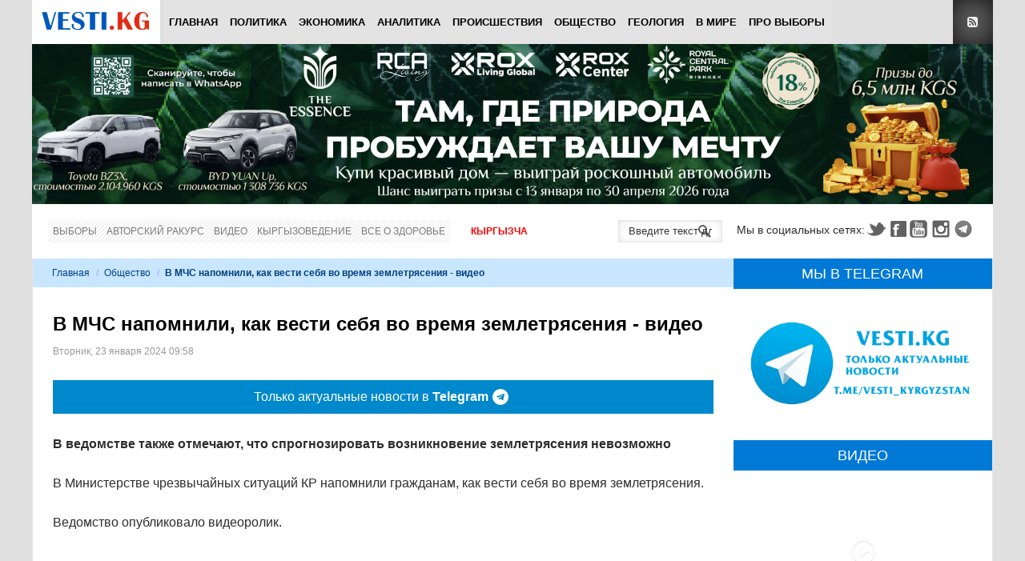

--- FILE ---
content_type: text/html; charset=utf-8
request_url: https://vesti.kg/obshchestvo/item/119796-v-mchs-napomnili-kak-vesti-sebya-vo-vremya-zemletryaseniya-video.html
body_size: 21721
content:
<!DOCTYPE html>
<html lang="ru-ru" prefix="og: http://ogp.me/ns# fb: http://www.facebook.com/2008/fbml og: http://opengraphprotocol.org/schema/">
<head>
		    <meta name="viewport" content="width=device-width, initial-scale=1, maximum-scale=2.0">
  <base href="https://vesti.kg/obshchestvo/item/119796-v-mchs-napomnili-kak-vesti-sebya-vo-vremya-zemletryaseniya-video.html" />
	<meta http-equiv="content-type" content="text/html; charset=utf-8" />
	
	<meta name="robots" content="max-image-preview:large" />
	<meta name="author" content="Татьяна" />
	<meta property="og:url" content="https://vesti.kg/obshchestvo/item/119796-v-mchs-napomnili-kak-vesti-sebya-vo-vremya-zemletryaseniya-video.html" />
	<meta property="og:type" content="article" />
	<meta property="og:title" content="В МЧС напомнили, как вести себя во время землетрясения - видео - Вести.kg - Новости Кыргызстана" />
	<meta property="og:description" content="В ведомстве также отмечают, что спрогнозировать возникновение землетрясения невозможно В Министерстве чрезвычайных ситуаций КР напомнили гражданам, как вести себя во время землетрясения. Ведомство опубликовало видеоролик. При землетрясении нужно взять с собой телефон и документы, удостоверяющие личн..." />
	<meta property="og:image" content="https://vesti.kg/media/k2/items/cache/dde7a01e6a311abf50564b61dc16e327_XL.jpg?t=20240123_040616" />
	<meta name="image" content="https://vesti.kg/media/k2/items/cache/dde7a01e6a311abf50564b61dc16e327_XL.jpg?t=20240123_040616" />
	<meta name="twitter:card" content="summary" />
	<meta name="twitter:site" content="@vestikg" />
	<meta name="twitter:title" content="В МЧС напомнили, как вести себя во время землетрясения - видео - Вести.kg - Новости Кыргызстана" />
	<meta name="twitter:description" content="В ведомстве также отмечают, что спрогнозировать возникновение землетрясения невозможно В Министерстве чрезвычайных ситуаций КР напомнили гражданам, как вести себя во время землетрясения. Ведомство опу..." />
	<meta name="twitter:image" content="https://vesti.kg/media/k2/items/cache/dde7a01e6a311abf50564b61dc16e327_XL.jpg?t=20240123_040616" />
	<meta name="twitter:image:alt" content="В МЧС напомнили, как вести себя во время землетрясения - видео" />
	<meta name="description" content="В ведомстве также отмечают, что спрогнозировать возникновение землетрясения невозможно В Министерстве чрезвычайных ситуаций КР напомнили гражданам, ка..." />
	
	<link rel="preload" href="/images/logo-new.png" as="image" />
	<link rel="preload" href="/images/img/essensenew.jpg" as="image" />
	<link rel="modulepreload" href="//instant.page/5.1.1" />
	<title>В МЧС напомнили, как вести себя во время землетрясения - видео - Вести.kg - Новости Кыргызстана</title>
	<link href="https://vesti.kg/obshchestvo/item/119796-v-mchs-napomnili-kak-vesti-sebya-vo-vremya-zemletryaseniya-video.html" rel="canonical" />
	<link href="https://vesti.kg/templates/gk_news/images/favicon.ico" rel="shortcut icon" type="image/vnd.microsoft.icon" />
	<link href="/templates/gk_news/favicon.ico" rel="shortcut icon" type="image/vnd.microsoft.icon" />
	<link href="https://vesti.kg/component/search/?Itemid=140&amp;id=119796:v-mchs-napomnili-kak-vesti-sebya-vo-vremya-zemletryaseniya-video&amp;format=opensearch" rel="search" title="Искать Вести.kg - Новости Кыргызстана" type="application/opensearchdescription+xml" />
	<link href="//www.google.com" rel="dns-prefetch preconnect" />
	<link href="//www.google-analytics.com" rel="dns-prefetch preconnect" />
	<link href="//www.googletagmanager.com" rel="dns-prefetch preconnect" />
	<link href="//fonts.googleapis.com" rel="dns-prefetch preconnect" />
	<link href="//pagead2.googlesyndication.com" rel="dns-prefetch preconnect" />
	<link href="//googleads.g.doubleclick.net" rel="dns-prefetch preconnect" />
	<link href="//tpc.googlesyndication.com" rel="dns-prefetch preconnect" />
	<link href="//adservice.google.com" rel="dns-prefetch preconnect" />
	<link href="//cdnjs.cloudflare.com" rel="dns-prefetch preconnect" />
	<link href="//www.youtube.com" rel="dns-prefetch preconnect" />
	<link href="//i.ytimg.com" rel="dns-prefetch preconnect" />
	<link href="//s.ytimg.com" rel="dns-prefetch preconnect" />
	<link href="//yt3.ggpht.com" rel="dns-prefetch preconnect" />
	<link href="//fonts.gstatic.com" rel="dns-prefetch preconnect" />
	<link href="//graph.facebook.com" rel="dns-prefetch preconnect" />
	<link href="//dn.api.twitter.com" rel="dns-prefetch preconnect" />
	<link href="//mc.yandex.ru" rel="dns-prefetch preconnect" />
	<link href="//cdn.jsdelivr.net" rel="dns-prefetch preconnect" />
	<link href="https://cdnjs.cloudflare.com/ajax/libs/magnific-popup.js/1.1.0/magnific-popup.min.css" rel="stylesheet" type="text/css" />
	<link href="https://cdnjs.cloudflare.com/ajax/libs/simple-line-icons/2.4.1/css/simple-line-icons.min.css" rel="stylesheet" type="text/css" />
	<link href="/templates/gk_news/css/k2.css?v=2.21" rel="stylesheet" type="text/css" />
	<link href="/plugins/content/jllike/js/buttons.min.css?785fd562591461082cc602b3c218031a" rel="stylesheet" type="text/css" />
	<link href="/components/com_jcomments/tpl/newdefault/style.css?v=3002" rel="stylesheet" type="text/css" />
	<link href="/media/plg_system_jcepro/site/css/content.min.css?86aa0286b6232c4a5b58f892ce080277" rel="stylesheet" type="text/css" />
	<link href="https://vesti.kg/templates/gk_news/css/k2.css" rel="stylesheet" type="text/css" />
	<link href="https://vesti.kg/templates/gk_news/css/normalize.css" rel="stylesheet" type="text/css" />
	<link href="https://vesti.kg/templates/gk_news/css/layout.css" rel="stylesheet" type="text/css" />
	<link href="https://vesti.kg/templates/gk_news/css/joomla.css" rel="stylesheet" type="text/css" />
	<link href="https://vesti.kg/templates/gk_news/css/system/system.css" rel="stylesheet" type="text/css" />
	<link href="https://vesti.kg/templates/gk_news/css/template.css" rel="stylesheet" type="text/css" />
	<link href="https://vesti.kg/templates/gk_news/css/menu/menu.css" rel="stylesheet" type="text/css" />
	<link href="https://vesti.kg/templates/gk_news/css/gk.stuff.css" rel="stylesheet" type="text/css" />
	<link href="https://vesti.kg/templates/gk_news/css/custom/custom.css" rel="stylesheet" type="text/css" />
	<link href="https://vesti.kg/templates/gk_news/css/style2.css" rel="stylesheet" type="text/css" />
	<link href="/components/com_allvideoshare/assets/css/bootstrap.css?v=3.6.1&pro" rel="stylesheet" type="text/css" media="screen" />
	<link href="/components/com_allvideoshare/assets/css/allvideoshare.css?v=3.6.1&pro" rel="stylesheet" type="text/css" media="screen" />
	<link href="/media/mod_languages/css/template.css?785fd562591461082cc602b3c218031a" rel="stylesheet" type="text/css" />
	<style type="text/css">

            /* K2 - Magnific Popup Overrides */
            .mfp-iframe-holder {padding:10px;}
            .mfp-iframe-holder .mfp-content {max-width:100%;width:100%;height:100%;}
            .mfp-iframe-scaler iframe {background:#fff;padding:10px;box-sizing:border-box;box-shadow:none;}
          
      .jllikeproSharesContayner a {border-radius: 24px; margin-left: 6px;}
      .jllikeproSharesContayner i {width: 48px;height: 48px;}
      .jllikeproSharesContayner span {height: 48px;line-height: 48px;font-size: 1rem;}
    .gkcol { width: 200px; }.mainbanner {
  margin-bottom: 20px;
}

.horizontal-line {
 border-top: 1px solid #e0e0e0;
}
.telegram {width: 100%; height: 42px; background: #0088cc; -webkit-transition: color 0.2s linear; -moz-transition: color 0.2s linear; -o-transition: color 0.2s linear; transition: color 0.2s linear; margin-bottom: 25px;}
.telegram:hover {background: #3299e2;}
.telegramlink {display: flex; justify-content: center; align-items: center; width: 100%; height: 42px; text-decoration: none;}
.telegramimg { width: 20px; height: 20px; margin-right: 5px;}._jch-telegramimg.jch-lazyloaded{background-image:url(https://vesti.kg/templates/gk_news/images/telegram.svg) !important}
.telegramtext {display: flex; align-items: center; font-size: 16px; line-height: 26px; color: #fff; margin: 0 5px; font-weight: 500;}
.telegramt {font-weight: 900; font-size: 16px; line-height: 26px; color: #fff; margin-right: 5px;}
@media (max-width: 468px) {
	.telegramtext, .telegramt {font-size: 12px;}
}
@media (max-width: 375px) {
	.telegramt {display: none;}
}body,
h1, h2, h3, h4, h5, h6,
.box .header small,
dl#tabs dt.tabs span h3, 
dl.tabs dt.tabs span h3,
.gkMenu > ul > li li,
.bigtitle h3.header,
.box.badge-new .header::after,
.box.badge-popular .header::after,
.box.badge-top .header::after { font-family: Tahoma, Geneva, sans-serif; }
#gkLogo.text,
.gkMenu > ul > li,
#gkTopMenu,
#gkUserArea,
.box .header,
.itemAuthorContent h3,
.gkTabsNav,
th,
.nsphover .nspInfo2 { font-family: '', Arial, sans-serif; }
.blank { font-family: Tahoma, Geneva, sans-serif; }
.blank { font-family: Tahoma, Geneva, sans-serif; }
@media screen and (max-width: 734.25px) {
  	#k2Container .itemsContainer { width: 100%!important; } 
  	.cols-2 .column-1,
  	.cols-2 .column-2,
  	.cols-3 .column-1,
  	.cols-3 .column-2,
  	.cols-3 .column-3,
  	.demo-typo-col2,
  	.demo-typo-col3,
  	.demo-typo-col4 {width: 100%; }
  	}#gkSidebar { width: 27%; }
#gkPageContent { background-position: 73% 0!important; }#gkContent { background-image: none!important; }#gkMainbody > div { width: 100%; }
#gkContent { width: 73%; }
#gkContentWrap { width: 100%; }
.gkPage { max-width: 1200px; }
.caption a:focus, .caption a:hover {text-decoration: none;}
.avs h4 {font-size: 14px;}
.muted {font-size: 12px;}
.avs h1 {font-size: 28px;}
.avs .btn, .avs .btn:hover, .avs .btn:focus {color: #fff;}
.avs .btn {text-shadow: none; box-shadow: none; -webkit-box-shadow: none; -webkit-border-radius: 0; -moz-border-radius: 0; border-radius: 0; line-height: normal; margin: 0 10px 0 0; height: 34px;}
#jc {margin-top: 40px;}
#comments-form-buttons {height: 46px;}
.avs .thumbnail {box-shadow: none; -webkit-box-shadow: none;}
.avs-player {margin-top: 10px;}
	</style>
	<script type="application/json" class="joomla-script-options new">{"csrf.token":"3b2afd92f13447ee60c6a8080f86924c","system.paths":{"root":"","base":""},"system.keepalive":{"interval":300000,"uri":"\/component\/ajax\/?format=json"},"joomla.jtext":{"JLIB_FORM_FIELD_INVALID":"\u041d\u0435\u043a\u043e\u0440\u0440\u0435\u043a\u0442\u043d\u043e \u0437\u0430\u043f\u043e\u043b\u043d\u0435\u043d\u043e \u043f\u043e\u043b\u0435:&#160;"},"plg_n3tcopylink":{"min_selection":20,"suffix":" \u0423\u0437\u043d\u0430\u0442\u044c \u0431\u043e\u043b\u044c\u0448\u0435: {url} - {title}","suffixHtml":"<br \/> \u0423\u0437\u043d\u0430\u0442\u044c \u0431\u043e\u043b\u044c\u0448\u0435: {url} - {title}"}}</script>
	<script src="/media/jui/js/jquery.min.js?785fd562591461082cc602b3c218031a" type="77502fce036f7d4d390b97aa-text/javascript"></script>
	<script src="/media/jui/js/jquery-noconflict.js?785fd562591461082cc602b3c218031a" type="77502fce036f7d4d390b97aa-text/javascript"></script>
	<script src="/media/jui/js/jquery-migrate.min.js?785fd562591461082cc602b3c218031a" type="77502fce036f7d4d390b97aa-text/javascript"></script>
	<script src="https://cdnjs.cloudflare.com/ajax/libs/magnific-popup.js/1.1.0/jquery.magnific-popup.min.js" type="77502fce036f7d4d390b97aa-text/javascript"></script>
	<script src="/media/k2/assets/js/k2.frontend.js?v=2.21&sitepath=/" type="77502fce036f7d4d390b97aa-text/javascript"></script>
	<script src="/plugins/content/jllike/js/buttons.min.js?785fd562591461082cc602b3c218031a" type="77502fce036f7d4d390b97aa-text/javascript"></script>
	<script src="/components/com_jcomments/js/jcomments-v2.3.js?v=12" type="77502fce036f7d4d390b97aa-text/javascript"></script>
	<script src="/components/com_jcomments/libraries/joomlatune/ajax.js?v=4" type="77502fce036f7d4d390b97aa-text/javascript"></script>
	<script src="/media/system/js/core.js?785fd562591461082cc602b3c218031a" type="77502fce036f7d4d390b97aa-text/javascript"></script>
	<!--[if lt IE 9]><script src="/media/system/js/polyfill.event.js?785fd562591461082cc602b3c218031a" type="text/javascript"></script><![endif]-->
	<script src="/media/system/js/keepalive.js?785fd562591461082cc602b3c218031a" type="77502fce036f7d4d390b97aa-text/javascript"></script>
	<script src="/media/system/js/punycode.js?785fd562591461082cc602b3c218031a" type="77502fce036f7d4d390b97aa-text/javascript"></script>
	<script src="/media/system/js/validate.js?785fd562591461082cc602b3c218031a" type="77502fce036f7d4d390b97aa-text/javascript"></script>
	<script src="/media/plg_captcha_recaptcha/js/recaptcha.min.js?785fd562591461082cc602b3c218031a" type="77502fce036f7d4d390b97aa-text/javascript"></script>
	<script src="https://www.google.com/recaptcha/api.js?onload=JoomlaInitReCaptcha2&render=explicit&hl=ru-RU" type="77502fce036f7d4d390b97aa-text/javascript"></script>
	<script src="/media/plg_n3tcopylink/js/copylink.min.js?785fd562591461082cc602b3c218031a" defer="defer" type="77502fce036f7d4d390b97aa-text/javascript"></script>
	<script src="/media/jui/js/bootstrap.min.js?785fd562591461082cc602b3c218031a" type="77502fce036f7d4d390b97aa-text/javascript"></script>
	<script src="/media/system/js/mootools-core.js?785fd562591461082cc602b3c218031a" type="77502fce036f7d4d390b97aa-text/javascript"></script>
	<script src="/media/system/js/mootools-more.js?785fd562591461082cc602b3c218031a" type="77502fce036f7d4d390b97aa-text/javascript"></script>
	<script src="https://vesti.kg/templates/gk_news/js/gk.scripts.js" type="77502fce036f7d4d390b97aa-text/javascript"></script>
	<script src="https://vesti.kg/templates/gk_news/js/gk.menu.js" type="77502fce036f7d4d390b97aa-text/javascript"></script>
	<script src="https://vesti.kg/modules/mod_news_pro_gk5/interface/scripts/engine.jquery.js" type="77502fce036f7d4d390b97aa-text/javascript"></script>
	<script type="77502fce036f7d4d390b97aa-text/javascript">
      var jllickeproSettings = {
        url : "https://vesti.kg",
        typeGet : "0",
        enableCounters : 0,
        disableMoreLikes : 0,
        isCategory : 0,
        buttonsContayner : "div.JLLike",
        parentContayner : "JLLike",
      };
function JCommentsInitializeForm()
{
	var jcEditor = new JCommentsEditor('comments-form-comment', true);

	jcEditor.addButton('b','Жирный','Введите текст для форматирования');

	jcEditor.addButton('i','Курсив','Введите текст для форматирования');

	jcEditor.addButton('u','Подчеркнутый','Введите текст для форматирования');

	jcEditor.addButton('s','Зачеркнутый','Введите текст для форматирования');

	jcEditor.addButton('img','Изображение','Введите полный URL изображения');

	jcEditor.addButton('quote','Цитата','Введите текст цитаты');

	jcEditor.addButton('list','Список','Введите текст элемента списка');

	jcEditor.initSmiles('/components/com_jcomments/images/smilies/');

	jcEditor.addSmile(':D','laugh.gif');

	jcEditor.addSmile(':lol:','lol.gif');

	jcEditor.addSmile(':-)','smile.gif');

	jcEditor.addSmile(';-)','wink.gif');

	jcEditor.addSmile('8)','cool.gif');

	jcEditor.addSmile(':-|','normal.gif');

	jcEditor.addSmile(':-*','whistling.gif');

	jcEditor.addSmile(':oops:','redface.gif');

	jcEditor.addSmile(':sad:','sad.gif');

	jcEditor.addSmile(':cry:','cry.gif');

	jcEditor.addSmile(':o','surprised.gif');

	jcEditor.addSmile(':-?','confused.gif');

	jcEditor.addSmile(':-x','sick.gif');

	jcEditor.addSmile(':eek:','shocked.gif');

	jcEditor.addSmile(':zzz','sleeping.gif');

	jcEditor.addSmile(':P','tongue.gif');

	jcEditor.addSmile(':roll:','rolleyes.gif');

	jcEditor.addSmile(':sigh:','unsure.gif');
	jcomments.setForm(new JCommentsForm('comments-form', jcEditor));
}


if (window.addEventListener) {window.addEventListener('load',JCommentsInitializeForm,false);}
else if (document.addEventListener){document.addEventListener('load',JCommentsInitializeForm,false);}
else if (window.attachEvent){window.attachEvent('onload',JCommentsInitializeForm);}
else {if (typeof window.onload=='function'){var oldload=window.onload;window.onload=function(){oldload();JCommentsInitializeForm();}} else window.onload=JCommentsInitializeForm;} 

//-->
<!--
var jcomments=new JComments(119796, 'com_k2','/component/jcomments/');
jcomments.setList('comments-list');
//-->
 $GKMenu = { height:false, width:false, duration: 500 };
$GK_TMPL_URL = "https://vesti.kg/templates/gk_news";

$GK_URL = "https://vesti.kg/";

	</script>
	<script type="application/ld+json">

        {
          "@context": "https://schema.org",
          "@type": "NewsArticle",
          "mainEntityOfPage": {
            "@type": "WebPage",
            "@id": "https://vesti.kg/obshchestvo/item/119796-v-mchs-napomnili-kak-vesti-sebya-vo-vremya-zemletryaseniya-video.html"
          },
          "url": "https://vesti.kg/obshchestvo/item/119796-v-mchs-napomnili-kak-vesti-sebya-vo-vremya-zemletryaseniya-video.html",
          "headline": "В МЧС напомнили, как вести себя во время землетрясения - видео - Вести.kg - Новости Кыргызстана",
          "image": [
            "https://vesti.kg/media/k2/items/cache/dde7a01e6a311abf50564b61dc16e327_XL.jpg?t=20240123_040616",
            "https://vesti.kg/media/k2/items/cache/dde7a01e6a311abf50564b61dc16e327_L.jpg?t=20240123_040616",
            "https://vesti.kg/media/k2/items/cache/dde7a01e6a311abf50564b61dc16e327_M.jpg?t=20240123_040616",
            "https://vesti.kg/media/k2/items/cache/dde7a01e6a311abf50564b61dc16e327_S.jpg?t=20240123_040616",
            "https://vesti.kg/media/k2/items/cache/dde7a01e6a311abf50564b61dc16e327_XS.jpg?t=20240123_040616",
            "https://vesti.kg/media/k2/items/cache/dde7a01e6a311abf50564b61dc16e327_Generic.jpg?t=20240123_040616"
          ],
          "datePublished": "2024-01-23T09:58:20+06:00",
          "dateModified": "2024-01-23T10:06:16+06:00",
          "author": {
            "@type": "Person",
            "name": "Татьяна",
            "url": "https://vesti.kg/obshchestvo/itemlist/user/646-tatyyana.html"
          },
          "publisher": {
            "@type": "Organization",
            "name": "VESTI.KG - Новости Кыргызстана",
            "url": "https://vesti.kg/",
            "logo": {
              "@type": "ImageObject",
              "name": "VESTI.KG - Новости Кыргызстана",
              "width": "140",
              "height": "32",
              "url": "https://vesti.kg/images/img/logo-new.png"
            }
          },
          "articleSection": "https://vesti.kg/obshchestvo.html",
          "keywords": "землетрясение,мчс",
          "description": "В ведомстве также отмечают, что спрогнозировать возникновение землетрясения невозможно",
          "articleBody": "В ведомстве также отмечают, что спрогнозировать возникновение землетрясения невозможно В Министерстве чрезвычайных ситуаций КР напомнили гражданам, как вести себя во время землетрясения. Ведомство опубликовало видеоролик. При землетрясении нужно взять с собой телефон и документы, удостоверяющие личность, и в течение 10 секунд выйти на улицу. Если во время землетрясения человек находится выше второго этажа, необходимо найти самое безопасное место в помещении (угол, под столом и т. д.). Никогда не выпрыгивайте из окна! Если вы находитесь на улице, необходимо держаться подальше от неустойчивых конструкций. Выйдите на открытое пространство и постарайтесь держаться подальше от рекламных щитов, ларьков и автобусных остановок. Толчки в 1-3 балла пройдут незаметно. А землетрясение силой свыше 4 баллов может нанести серьезный ущерб. В МЧС отмечают, что спрогнозировать возникновение землетрясения невозможно. Даже Япония, где зарегистрировано больше всего землетрясений, не достигла таких возможностей. «Но перед землетрясением свободно расположенные предметы трясутся, а свет начинает мерцать. При появлении таких вещей, необходимо немедленно взять необходимые припасы и переместиться в безопасное место», - отметили в МЧС. Фото: www"
        }
        
	</script>
	<link rel="apple-touch-icon" sizes="180x180" href="/apple-touch-icon.png">
<link rel="icon" type="image/png" sizes="32x32" href="/favicon-32x32.png">
<link rel="icon" type="image/png" sizes="16x16" href="/favicon-16x16.png">
<link rel="mask-icon" href="/safari-pinned-tab.svg" color="#0059bb">
<meta name="msapplication-TileColor" content="#2b5797">
<meta name="msapplication-TileImage" content="/mstile-144x144.png">
<meta name="theme-color" content="#ffffff">
<link href="//maxcdn.bootstrapcdn.com/font-awesome/4.7.0/css/font-awesome.min.css" rel="stylesheet" type="text/css" />

<style>
#gkTop1 {margin: 0px -10px 0 -10px!important;}
#gkTop1 .box .content {padding: 0 20px 20px 20px;}
.mainbodytop {max-height: 226px;}
</style>

<!-- Google tag (gtag.js) -->
<script async src="https://www.googletagmanager.com/gtag/js?id=G-ELQPYTC9TM" type="77502fce036f7d4d390b97aa-text/javascript"></script>
<script type="77502fce036f7d4d390b97aa-text/javascript">
 window.dataLayer = window.dataLayer || [];
 function gtag(){dataLayer.push(arguments);}
 gtag('js', new Date());

 gtag('config', 'G-ELQPYTC9TM');
</script>

<!-- Yandex.RTB -->
<script type="77502fce036f7d4d390b97aa-text/javascript">window.yaContextCb=window.yaContextCb||[]</script>
<script src="https://yandex.ru/ads/system/context.js" async type="77502fce036f7d4d390b97aa-text/javascript"></script>

  <link rel="stylesheet" href="https://vesti.kg/templates/gk_news/css/small.desktop.css" media="(max-width: 1200px)" />
<link rel="stylesheet" href="https://vesti.kg/templates/gk_news/css/tablet.css" media="(max-width: 979px)" />
<link rel="stylesheet" href="https://vesti.kg/templates/gk_news/css/small.tablet.css" media="(max-width: 767px)" />
<link rel="stylesheet" href="https://vesti.kg/templates/gk_news/css/mobile.css" media="(max-width: 568px)" />

<!--[if IE 9]>
<link rel="stylesheet" href="https://vesti.kg/templates/gk_news/css/ie/ie9.css" type="text/css" />
<![endif]-->

<!--[if IE 8]>
<link rel="stylesheet" href="https://vesti.kg/templates/gk_news/css/ie/ie8.css" type="text/css" />
<![endif]-->

<!--[if lte IE 7]>
<link rel="stylesheet" href="https://vesti.kg/templates/gk_news/css/ie/ie7.css" type="text/css" />
<![endif]-->

<!--[if (gte IE 6)&(lte IE 8)]>
<script type="text/javascript" src="https://vesti.kg/templates/gk_news/js/respond.js"></script>
<script type="text/javascript" src="https://vesti.kg/templates/gk_news/js/selectivizr.js"></script>
<![endif]-->
	 <noscript>
    <style>
        img.jch-lazyload, iframe.jch-lazyload{
            display: none;
        }
    </style>
</noscript>
		<script src="/media/com_jchoptimize/cache/js/ec315262a3c7abefda9245ab7ffe5a18673f2a8acd9f34ffe5e3b987140221fa.js" async type="77502fce036f7d4d390b97aa-text/javascript"></script>





	</head>
<body data-tablet-width="979" data-mobile-width="568">	
		
	
    
  <section id="gkPageTop" >
  	<div class="gkPage">          	
		  
     <a href="https://vesti.kg/ " id="gkLogo">
    <img src="https://vesti.kg/images/logo-new.png" alt="Вести.kg - Новости Кыргызстана" />
   </a>
   		  
		  		  <div id="gkMobileMenu">
		  	Menu		  	<select onChange="if (!window.__cfRLUnblockHandlers) return false; window.location.href=this.value;" data-cf-modified-77502fce036f7d4d390b97aa-="">
		  	<option value="https://vesti.kg/">Главная</option><option value="/politika-ru.html">Политика</option><option value="/zxc-ru.html">Экономика</option><option value="/analitika-ru.html">Аналитика</option><option value="/proisshestviya-ru.html">Происшествия</option><option value="/obshchestvo-ru.html">Общество</option><option value="/geologiya-ru.html">Геология</option><option value="/v-mire-ru.html">В мире</option><option value="/pro-vybory.html">ПРО выборы</option>		  	</select>
		  </div>
		  		  
		  		  <div id="gkUserArea">
		  			  	
		  			  	<a href="https://vesti.kg/index.php?option=com_k2&view=itemlist&format=feed" id="gkRSS">RSS</a>
		  			  </div>
		  		  
		  		  <div id="gkMainMenu">
		  	<nav id="gkExtraMenu" class="gkMenu">
<ul class="gkmenu level0"><li class="first"><a href="https://vesti.kg/" class=" first" id="menu239" title="Главная" >Главная</a></li><li ><a href="/politika-ru.html" id="menu241" title="Политика" >Политика</a></li><li ><a href="/zxc-ru.html" id="menu246" title="Экономика" >Экономика</a></li><li ><a href="/analitika-ru.html" id="menu248" title="Аналитика" >Аналитика</a></li><li ><a href="/proisshestviya-ru.html" id="menu250" title="Происшествия" >Происшествия</a></li><li ><a href="/obshchestvo-ru.html" id="menu252" title="Общество" >Общество</a></li><li ><a href="/geologiya-ru.html" id="menu254" title="Геология" >Геология</a></li><li ><a href="/v-mire-ru.html" id="menu256" title="В мире" >В мире</a></li><li class="last"><a href="/pro-vybory.html" class=" last" id="menu758" title="ПРО выборы" >ПРО выборы</a></li></ul>
</nav>  
	  	</div>
	  	  	</div>
  </section>
  
    <section id="gkBannerTop">
  	<div class="gkPage">
  		<div class="bannergroup">

	<div class="banneritem">
																																																																			<a
							href="/component/banners/click/46.html" target="_blank" rel="noopener noreferrer"
							title="Essense">
							<img
								src="https://vesti.kg/images/img/essensenew.jpg"
								alt="Essense"
																							/>
						</a>
																<div class="clr"></div>
	</div>

</div>

  	</div>
  </section>
  
	<section id="gkContentTop" class="gkPage">
				<div id="gkTopMenu">
			<ul class="nav menu mod-list">
<li class="item-658"><a href="/vybory.html" >Выборы</a></li><li class="item-590"><a href="/avtorskij-rakurs.html" >Авторский ракурс</a></li><li class="item-761"><a href="/video.html" >Видео</a></li><li class="item-148"><a href="/kyrgyz.html" >Кыргызоведение</a></li><li class="item-149"><a href="/vse-o-zdorove.html" >Все о здоровье</a></li></ul>
<div class="mod-languages_nav">

	<ul class="lang-inline">
						<li dir="ltr">
			<a href="/kg/">
							Кыргызча						</a>
			</li>
							</ul>

</div>

		</div>
				
				<div id="gkSocial">
			

<div class="custom" >

	<p style="font-size: 14px; padding-top: 1px;">Мы в социальных сетях:</p>
<p><a class="gkTwitter" href="https://twitter.com/vestikg" target="_blank" rel="noopener noreferrer">Twitter</a><a class="gkFb" href="https://www.facebook.com/vestikg/" target="_blank" rel="noopener noreferrer">Facebook</a><a class="gkYoutube" href="https://www.youtube.com/channel/UCH2iMRsAxbR4Vz-fXGTzBTw/" target="_blank" rel="noopener noreferrer">Youtube</a><a class="gkInstagram" href="https://www.instagram.com/vestikg/" target="_blank" rel="noopener noreferrer">Instagram</a><a class="gkTelegram" href="https://t.me/Vesti_Kyrgyzstan" target="_blank" rel="noopener noreferrer">Telegram</a></p>	
</div>

		</div>
				
				<div id="gkSearch">
			<form action="/obshchestvo.html" method="post">
	<div class="search">
		<input name="searchword" id="mod-search-searchword" maxlength="200" class="inputbox" type="text" size="12" value="Введите текст для поиска..." onblur="if (!window.__cfRLUnblockHandlers) return false; if (this.value=='') this.value='Введите текст для поиска...';" onfocus="if (!window.__cfRLUnblockHandlers) return false; if (this.value=='Введите текст для поиска...') this.value='';" data-cf-modified-77502fce036f7d4d390b97aa-="" />	<input type="hidden" name="task" value="search" />
	<input type="hidden" name="option" value="com_search" />
	<input type="hidden" name="Itemid" value="9999" />
	</div>
</form>

		</div>
				<!--[if IE 8]>
		<div class="ie8clear"></div>
		<![endif]-->
	</section>

	<div id="gkPageContent" class="gkPage">
  	<section id="gkContent">					
			<div id="gkContentWrap">
								
								
								<section id="gkBreadcrumb">
										
<div class="breadcrumbs">
<ul><li><a href="/" class="pathway">Главная</a></li> <li class="pathway separator">/</li> <li><a href="/obshchestvo.html" class="pathway">Общество</a></li> <li class="pathway separator">/</li> <li class="pathway">В МЧС напомнили, как вести себя во время землетрясения - видео</li></ul></div>
										
										
					<!--[if IE 8]>
					<div class="ie8clear"></div>
					<![endif]-->
				</section>
								
					
				
				<section id="gkMainbody">
					<div class="gkInnerInsetLeft">
											<!-- Yandex.RTB R-A-641245-3 -->
<div id="yandex_rtb_R-A-641245-3"></div>
<script type="77502fce036f7d4d390b97aa-text/javascript">window.yaContextCb.push(()=>{
 Ya.Context.AdvManager.render({
  renderTo: 'yandex_rtb_R-A-641245-3',
  blockId: 'R-A-641245-3'
 })
})</script><article id="k2Container" class="itemView"> 						<header>
																		<h1> В МЧС напомнили, как вести себя во время землетрясения - видео															</h1>
												<ul>
																		<li class="itemDate">
												<time datetime="2024-01-23T09:58:20+06:00"> Вторник, 23 января 2024 09:58 </time>
									</li>
																		
																		
																																	</ul>
									</header>
			 <div class="telegram">
<a href="https://t.me/Vesti_Kyrgyzstan" class="telegramlink" target="_blank">
<div class="telegramtext">
Только актуальные новости в&nbsp;
<span class="telegramt">Telegram</span>
<div class="telegramimg"></div>
</div>
</a>
</div>									<!-- <aside class="itemAsideInfo">
						<ul>
																																																												</ul>
																					</aside> -->
						<div class="itemBody">
						 																		<div class="itemIntroText">
									<p>В ведомстве также отмечают, что спрогнозировать возникновение землетрясения невозможно</p>
						</div>
																								<div class="itemFullText">
									
<p>В Министерстве чрезвычайных ситуаций КР напомнили гражданам, как вести себя во время землетрясения.</p>
<p>Ведомство опубликовало видеоролик.</p>
<p><iframe class="jch-lazyload" src="about:blank" data-src="https://www.facebook.com/plugins/video.php?height=322&href=https%3A%2F%2Fwww.facebook.com%2Fmchs.gov.kg%2Fvideos%2F2127949447549042%2F&show_text=false&width=560&t=0" width="560" height="322" style="border:none;overflow:hidden" scrolling="no" frameborder="0" allowfullscreen="true" allow="autoplay; clipboard-write; encrypted-media; picture-in-picture; web-share" allowFullScreen="true"></iframe><noscript><iframe src="https://www.facebook.com/plugins/video.php?height=322&href=https%3A%2F%2Fwww.facebook.com%2Fmchs.gov.kg%2Fvideos%2F2127949447549042%2F&show_text=false&width=560&t=0" width="560" height="322" style="border:none;overflow:hidden" scrolling="no" frameborder="0" allowfullscreen="true" allow="autoplay; clipboard-write; encrypted-media; picture-in-picture; web-share" allowFullScreen="true"></iframe></noscript></p>
<p>При землетрясении нужно взять с собой телефон и документы, удостоверяющие личность, и в течение 10 секунд выйти на улицу.</p>
<p>Если во время землетрясения человек находится выше второго этажа, необходимо найти самое безопасное место в помещении (угол, под столом и т. д.). Никогда не выпрыгивайте из окна!</p>
<p>Если вы находитесь на улице, необходимо держаться подальше от неустойчивых конструкций. Выйдите на открытое пространство и постарайтесь держаться подальше от рекламных щитов, ларьков и автобусных остановок.</p>
<p>Толчки в 1-3 балла пройдут незаметно. А землетрясение силой свыше 4 баллов может нанести серьезный ущерб.</p>
<p>В МЧС отмечают, что спрогнозировать возникновение землетрясения невозможно. Даже Япония, где зарегистрировано больше всего землетрясений, не достигла таких возможностей.</p>
<p>«Но перед землетрясением свободно расположенные предметы трясутся, а свет начинает мерцать. При появлении таких вещей, необходимо немедленно взять необходимые припасы и переместиться в безопасное место», - отметили в МЧС.</p>
<p><em><strong>Фото: www</strong></em></p>						</div>
												 <!-- START: Modules Anywhere --><div style="margin-bottom: 25px; font-weight: 400; font-style: italic;">Читайте нас в <a href="https://t.me/Vesti_Kyrgyzstan" target="_blank">Telegram</a>, только самое важное!</div><!-- END: Modules Anywhere -->
<div style="margin-bottom: 25px;" class="JLLike"></div>
<div style="margin-bottom: 25px;" >
<!-- Yandex.RTB R-A-641245-1 -->
<div id="yandex_rtb_R-A-641245-1"></div>
<script type="77502fce036f7d4d390b97aa-text/javascript">window.yaContextCb.push(()=>{
 Ya.Context.AdvManager.render({
  renderTo: 'yandex_rtb_R-A-641245-1',
  blockId: 'R-A-641245-1'
 })
})</script>
</div>
<script src="https://yastatic.net/share2/share.js" type="77502fce036f7d4d390b97aa-text/javascript"></script>			</div>
									 <div class="jllikeproSharesContayner jllikepro_119796">
				<input type="hidden" class="link-to-share" id="link-to-share-119796" value="https://vesti.kg/obshchestvo/item/119796-v-mchs-napomnili-kak-vesti-sebya-vo-vremya-zemletryaseniya-video.html"/>
				<input type="hidden" class="share-title" id="share-title-119796" value="В МЧС напомнили, как вести себя во время землетрясения - видео"/>
				<input type="hidden" class="share-image" id="share-image-119796" value="https://vesti.kg/media/k2/items/cache/dde7a01e6a311abf50564b61dc16e327_XL.jpg?t=20240123_040616"/>
				<input type="hidden" class="share-desc" id="share-desc-119796" value="В ведомстве также отмечают, что спрогнозировать возникновение землетрясения невозможно"/>
				<input type="hidden" class="share-id" value="119796"/>
				<div class="event-container" >
				<div class="likes-block_left">					<a title="FaceBook" class="like l-fb" id="l-fb-119796">
					<i class="l-ico"></i>
					<span class="l-count"></span>
					</a>					<a title="Вконтакте" class="like l-vk" id="l-vk-119796">
					<i class="l-ico"></i>
					<span class="l-count"></span>
					</a>					<a title="Twitter" class="like l-tw" id="l-tw-119796">
					<i class="l-ico"></i>
					<span class="l-count"></span>
					</a>					<a title="Одноклассники" class="like l-ok" id="l-ok-119796">
					<i class="l-ico"></i>
					<span class="l-count"></span>
					</a>					<a title="Мой мир" class="like l-ml" id="l-ml-119796">
					<i class="l-ico"></i>
					<span class="l-count"></span>
					</a>					<a title="Pinterest" class="like l-pinteres" id="l-pinteres-119796">
					<i class="l-ico"></i>
					<span class="l-count"></span>
					</a>					<a title="LiveJournal" class="like l-lj" id="l-lj-119796">
					<i class="l-ico"></i>
					<span class="l-count"></span>
					</a>					<a title="Telegram" class="like l-tl" id="l-tl-119796">
					<i class="l-ico"></i>
					<span class="l-count"></span>
					</a>					<a title="WhatsApp" class="like l-wa" id="l-wa-119796">
					<i class="l-ico"></i>
					<span class="l-count"></span>
					</a>					<a title="Viber" class="like l-vi" id="l-vi-119796">
					<i class="l-ico"></i>
					<span class="l-count"></span>
					</a>					</div>
				</div>
			</div>												<div class="itemAuthorContent">
						<h3>Похожие материалы (по тегу)</h3>
						<ul>
																		<li class="even"> <a class="itemRelTitle" href="/proisshestviya/item/138680-v-kyrgyzstane-proizoshlo-zemletryasenie-magnitudoj-4-5.html">В Кыргызстане произошло землетрясение магнитудой 4,5</a> </li>
																		<li class="odd"> <a class="itemRelTitle" href="/v-mire/item/134797-ne-menee-27-chelovek-postradali-pri-zemletryasenii-na-tajvane.html">Не менее 27 человек пострадали при землетрясении на Тайване</a> </li>
																		<li class="even"> <a class="itemRelTitle" href="/proisshestviya/item/134419-pyat-mashin-sgoreli-v-rezultate-vozgoraniya-avtovoza-na-issyk-kule.html">Пять машин сгорели в результате возгорания автовоза на Иссык-Куле</a> </li>
																		<li class="odd"> <a class="itemRelTitle" href="/obshchestvo/item/134413-mchs-napomnil-kyrgyzstantsam-chto-delat-pri-zemletryasenii.html">МЧС напомнил кыргызстанцам, что делать при землетрясении</a> </li>
																		<li class="even"> <a class="itemRelTitle" href="/proisshestviya/item/134289-chislo-zhertv-zemletryaseniya-v-tibete-vyroslo-do-126.html">Число жертв землетрясения в Тибете выросло до 126</a> </li>
															</ul>
			</div>
																		<div class="itemNavigation">
						<span>Другие материалы в этой категории:</span>
												<a class="itemPrevious" href="/obshchestvo/item/119794-v-gosfinnadzore-predupredili-grazhdan-o-eshche-odnoj-nezakonnoj-loteree.html">&laquo; В Госфиннадзоре предупредили граждан о еще одной незаконной лотерее</a>
																		<a class="itemNext" href="/obshchestvo/item/119797-zaderzhan-rukovoditel-mp-taza-konok-oformil-na-sebya-chuzhuyu-dachu.html">Задержан руководитель МП «Таза Конок» - оформил на себя чужую дачу &raquo;</a>
									</div>
						<div class="itemLinks">
			<div style="font-style: italic; font-weight: 700;">Есть вести? Пишите <span style="color: #1569c1;">Vesti</span><span style="color: #e12c16;">.kg</span> на <a class="pushwhatsapp" href="https://api.whatsapp.com/send?phone=996559409904" target="_blank"></a><a href="tel:+996559409904" style="color: #2d2d2d;">+996 (559) 409904</a></div>
<div style="margin-top: 25px;">
<!-- Yandex Native Ads C-A-641245-11 -->
<div id="id-C-A-641245-11"></div>
<script type="77502fce036f7d4d390b97aa-text/javascript">window.yaContextCb.push(()=>{
 Ya.Context.AdvManager.renderWidget({
  renderTo: 'id-C-A-641245-11',
  blockId: 'C-A-641245-11'
 })
})</script>
</div>			</div>
						<div id="jc">
<div id="comments"></div>
	<div style="margin: 25px 0;">
	<!-- Yandex.RTB R-A-641245-2 -->
	<div id="yandex_rtb_R-A-641245-2"></div>
	<script type="77502fce036f7d4d390b97aa-text/javascript">window.yaContextCb.push(()=>{
	Ya.Context.AdvManager.render({
	renderTo: 'yandex_rtb_R-A-641245-2',
	blockId: 'R-A-641245-2'
	})
	})</script>
	</div>
	<span class="jcomhead">Добавить комментарий</span>
            <a id="addcomments" href="#addcomments"></a>
    <form id="comments-form" name="comments-form" action="javascript:void(null);">
                    <p>
	<span>
		<input id="comments-form-name" type="text" name="name" value=""
        maxlength="20" size="22" tabindex="1"/>
		<label for="comments-form-name">Имя (обязательное)</label>
	</span>
        </p>
                <p>
	<span>
		<input id="comments-form-email" type="text" name="email" value="" size="22" tabindex="2"/>
		<label for="comments-form-email">E-Mail (обязательное)</label>
	</span>
        </p>
              <p>
	<span>
		<textarea id="comments-form-comment" name="comment" cols="65" rows="8" tabindex="5"></textarea>
	</span>
      </p>
              <p>
	<span>
		<input class="checkbox" id="comments-form-subscribe" type="checkbox" name="subscribe" value="1" tabindex="5"/>
		<label for="comments-form-subscribe">Подписаться на уведомления о новых комментариях</label><br/>
	</span>
        </p>
        <div id="dynamic_recaptcha_1" class="g-recaptcha g-recaptcha" data-sitekey="6Lck_HgrAAAAAL5IUmIYkDmbqC7JirTuKV81EZPU" data-theme="light" data-size="normal" data-tabindex="0" data-callback="" data-expired-callback="" data-error-callback=""></div>                      <div id="comments-form-buttons">
        <div class="btn" id="comments-form-send">
          <div><a href="#" tabindex="7"
              title="Отправить (Ctrl+Enter)">Отправить</a>
          </div>
        </div>
        <div class="btn" id="comments-form-cancel" style="display:none;">
          <div><a href="#" tabindex="8"
              title="Отменить">Отменить</a>
          </div>
        </div>
        <div style="clear:both;"></div>
      </div>
      <div>
        <input type="hidden" name="object_id" value="119796"/>
        <input type="hidden" name="object_group" value="com_k2"/>
      </div>
    </form>
    <!--<script type="text/javascript">-->
            </div>												<a class="itemBackToTop" href="/obshchestvo/item/119796-v-mchs-napomnili-kak-vesti-sebya-vo-vremya-zemletryaseniya-video.html#"> Наверх </a>
			</article>

<!-- JoomlaWorks "K2" (v2.21) | Learn more about K2 at https://getk2.org -->
										</div>
					
									</section>
				
							</div>
			
			  	</section>
  	
  	  	<aside id="gkSidebar">
  		<div class="box vtelegram nomargin"><h3 class="header">Мы в Telegram</h3><div class="content">

<div class="customvtelegram" >

	<p style="margin: 20px 0 17px 0;"><a href="https://t.me/Vesti_Kyrgyzstan" target="_blank" rel="noopener noreferrer"><img class="jch-lazyload" style="max-width: 100%;" src="[data-uri]" data-src="/images/img/telegram.png" alt="" /><noscript><img style="max-width: 100%;" src="/images/img/telegram.png" alt="" /></noscript></a></p>	
</div>
</div></div><div class="box videoavs"><h3 class="header">Видео</h3><div class="content">
<div class="avs videos videoavs"> 
  <div class="row-fluid" data-player_ratio="56.25">
  	<ul class="thumbnails">
    	  
        <li class="span12 avs-video-201" data-mfp-src="">
        	<div class="thumbnail">
   					<a href="/video/video/stanu-pervym-olimpijskim-chempionom-kyrgyzstana-omar-livaza-exclusive-podcast.html" class="avs-thumbnail" style="padding-bottom: 56.25%;">
            	<div class="avs-image jch-lazyload" data-bg="https://img.youtube.com/vi/Meg-4XZYsV8/0.jpg" style="background: ;">&nbsp;</div>
              <img class="avs-play-icon jch-lazyload" src="[data-uri]" data-src="/components/com_allvideoshare/assets/images/play.png" alt="Стану первым Олимпийским чемпионом Кыргызстана / Омар Ливаза / Exclusive Podcast" /><noscript><img class="avs-play-icon" src="/components/com_allvideoshare/assets/images/play.png" alt="Стану первым Олимпийским чемпионом Кыргызстана / Омар Ливаза / Exclusive Podcast" /></noscript>
            </a>
            <div class="caption">
            	<h4><a href="/video/video/stanu-pervym-olimpijskim-chempionom-kyrgyzstana-omar-livaza-exclusive-podcast.html">Стану первым Олимпийским чемпионом Кыргызстана / Омар Ливаза / Exclusive Podcast</a></h4>
                  						<p class="views muted">176 Просмотры</p>
                          </div>
          </div>
        </li> 
         
    </ul>
  	</div>
  
  </div></div></div><div class="box nsp color"><h3 class="header">Политика</h3><div class="content">	<div class="nspMain nsp color" id="nsp-newspro1" data-config="{
				'animation_speed': 400,
				'animation_interval': 5000,
				'animation_function': 'Fx.Transitions.Expo.easeIn',
				'news_column': 1,
				'news_rows': 5,
				'links_columns_amount': 1,
				'links_amount': 0
			}">		
				
					<div class="nspArts bottom" style="width:100%;">
								<div class="nspArtScroll1">
					<div class="nspArtScroll2 nspPages1">
																	<div class="nspArtPage active nspCol1">
																				<div class="nspArt nspCol1" style="padding:5px 0 0;">
								<span class="nspImageWrapper tleft fleft gkResponsive" style="margin:0 0 20px;"><img class="nspImage jch-lazyload" src="[data-uri]" data-src="https://vesti.kg/modules/mod_news_pro_gk5/cache/k2.items.cache.d21faa305014027de0bfc7a779889221_XSnewspro1.jpg" alt="" /><noscript><img class="nspImage" src="https://vesti.kg/modules/mod_news_pro_gk5/cache/k2.items.cache.d21faa305014027de0bfc7a779889221_XSnewspro1.jpg" alt="" /></noscript></span><div class="gkArtContentWrap"><h4 class="nspHeader tleft fleft has-image"><a href="/politika/item/147290-tokaev-vystupil-na-v-natsionalnom-kurultae.html" title="Токаев выступил на V Национальном курултае" target="_self">Токаев выступил на V Национальном курултае</a></h4></div>							</div>
																															<div class="nspArt nspCol1" style="padding:5px 0 0;">
								<span class="nspImageWrapper tleft fleft gkResponsive" style="margin:0 0 20px;"><img class="nspImage jch-lazyload" src="[data-uri]" data-src="https://vesti.kg/modules/mod_news_pro_gk5/cache/k2.items.cache.60a625286205ce2e7078b348d2e0ed20_XSnewspro1.jpg" alt="" /><noscript><img class="nspImage" src="https://vesti.kg/modules/mod_news_pro_gk5/cache/k2.items.cache.60a625286205ce2e7078b348d2e0ed20_XSnewspro1.jpg" alt="" /></noscript></span><div class="gkArtContentWrap"><h4 class="nspHeader tleft fleft has-image"><a href="/politika/item/147282-tokaev-predlozhil-pereimenovat-parlament-kazakhstana.html" title="Токаев предложил переименовать парламент Казахстана" target="_self">Токаев предложил переименовать парламент Казахстана</a></h4></div>							</div>
																															<div class="nspArt nspCol1 nspFeatured" style="padding:5px 0 0;">
								<span class="nspImageWrapper tleft fleft gkResponsive" style="margin:0 0 20px;"><img class="nspImage jch-lazyload" src="[data-uri]" data-src="https://vesti.kg/modules/mod_news_pro_gk5/cache/k2.items.cache.3c20bd02de67321d0b2d4b27cd602b0b_XSnewspro1.jpg" alt="" /><noscript><img class="nspImage" src="https://vesti.kg/modules/mod_news_pro_gk5/cache/k2.items.cache.3c20bd02de67321d0b2d4b27cd602b0b_XSnewspro1.jpg" alt="" /></noscript></span><div class="gkArtContentWrap"><h4 class="nspHeader tleft fleft has-image"><a href="/politika/item/147272-trebovaniya-po-gosyazyku-dlya-gossluzhashchikh-kyrgyzstana-uzhestochili.html" title="Требования по госязыку для госслужащих Кыргызстана ужесточили" target="_self">Требования по госязыку для госслужащих Кыргызстана ужесточили</a></h4></div>							</div>
																															<div class="nspArt nspCol1" style="padding:5px 0 0;">
								<span class="nspImageWrapper tleft fleft gkResponsive" style="margin:0 0 20px;"><img class="nspImage jch-lazyload" src="[data-uri]" data-src="https://vesti.kg/modules/mod_news_pro_gk5/cache/k2.items.cache.50439d41137f7ea1647589082baaf867_XSnewspro1.jpg" alt="" /><noscript><img class="nspImage" src="https://vesti.kg/modules/mod_news_pro_gk5/cache/k2.items.cache.50439d41137f7ea1647589082baaf867_XSnewspro1.jpg" alt="" /></noscript></span><div class="gkArtContentWrap"><h4 class="nspHeader tleft fleft has-image"><a href="/politika/item/147262-talantbek-tashibekov-naznachen-glavoj-natsagentstva-po-delam-religij-i-mezhetnicheskikh-otnoshenij.html" title="Талантбек Ташибеков назначен главой Нацагентства по делам религий и межэтнических отношений" target="_self">Талантбек Ташибеков назначен главой Нацагентства по делам религий и межэтнических отношений</a></h4></div>							</div>
																															<div class="nspArt nspCol1 nspFeatured" style="padding:5px 0 0;">
								<span class="nspImageWrapper tleft fleft gkResponsive" style="margin:0 0 20px;"><img class="nspImage jch-lazyload" src="[data-uri]" data-src="https://vesti.kg/modules/mod_news_pro_gk5/cache/k2.items.cache.d52100f6088b66c1d874c98ba45b8c10_XSnewspro1.jpg" alt="" /><noscript><img class="nspImage" src="https://vesti.kg/modules/mod_news_pro_gk5/cache/k2.items.cache.d52100f6088b66c1d874c98ba45b8c10_XSnewspro1.jpg" alt="" /></noscript></span><div class="gkArtContentWrap"><h4 class="nspHeader tleft fleft has-image"><a href="/politika/item/147260-sadyr-zhaparov-rasskazal-pochemu-starye-voditelskie-prava-menyayut-na-novye.html" title="Садыр Жапаров рассказал, почему старые водительские права меняют на новые" target="_self">Садыр Жапаров рассказал, почему старые водительские права меняют на новые</a></h4></div>							</div>
												</div>
																</div>

									</div>
			</div>
		
				
			</div>
</div></div><div class="box nsp color"><h3 class="header">Происшествия</h3><div class="content">	<div class="nspMain nsp color" id="nsp-newspro3" data-config="{
				'animation_speed': 400,
				'animation_interval': 5000,
				'animation_function': 'Fx.Transitions.Expo.easeIn',
				'news_column': 1,
				'news_rows': 5,
				'links_columns_amount': 1,
				'links_amount': 0
			}">		
				
					<div class="nspArts bottom" style="width:100%;">
								<div class="nspArtScroll1">
					<div class="nspArtScroll2 nspPages1">
																	<div class="nspArtPage active nspCol1">
																				<div class="nspArt nspCol1 nspFeatured" style="padding:5px 0 0;">
								<a href="/proisshestviya/item/147295-tela-shkolnitsy-i-muzhchiny-nashli-v-sgorevshem-avto-v-chujskoj-oblasti.html" class="nspImageWrapper tleft fleft gkResponsive" style="margin:0 0 20px;" target="_self"><img class="nspImage jch-lazyload" src="[data-uri]" data-src="https://vesti.kg/modules/mod_news_pro_gk5/cache/k2.items.cache.8793b21693123bbab0c5fd587a8a99d5_Snewspro3.jpg" alt="" /><noscript><img class="nspImage" src="https://vesti.kg/modules/mod_news_pro_gk5/cache/k2.items.cache.8793b21693123bbab0c5fd587a8a99d5_Snewspro3.jpg" alt="" /></noscript></a><div class="gkArtContentWrap"><h4 class="nspHeader tleft fnone has-image"><a href="/proisshestviya/item/147295-tela-shkolnitsy-i-muzhchiny-nashli-v-sgorevshem-avto-v-chujskoj-oblasti.html" title="Тела школьницы и мужчины нашли в сгоревшем авто в Чуйской области" target="_self">Тела школьницы и мужчины нашли в сгоревшем авто в Чуйской области</a></h4></div>							</div>
																															<div class="nspArt nspCol1 nspFeatured" style="padding:5px 0 0;">
								<a href="/proisshestviya/item/147292-gknb-i-guvd-zaderzhali-blogerov-za-video-v-kotorom-vysmeivali-kyrgyzskij-yazyk.html" class="nspImageWrapper tleft fleft gkResponsive" style="margin:0 0 20px;" target="_self"><img class="nspImage jch-lazyload" src="[data-uri]" data-src="https://vesti.kg/modules/mod_news_pro_gk5/cache/k2.items.cache.f04f8842bbb73e376ae3d32f507882ca_Snewspro3.jpg" alt="" /><noscript><img class="nspImage" src="https://vesti.kg/modules/mod_news_pro_gk5/cache/k2.items.cache.f04f8842bbb73e376ae3d32f507882ca_Snewspro3.jpg" alt="" /></noscript></a><div class="gkArtContentWrap"><h4 class="nspHeader tleft fnone has-image"><a href="/proisshestviya/item/147292-gknb-i-guvd-zaderzhali-blogerov-za-video-v-kotorom-vysmeivali-kyrgyzskij-yazyk.html" title="ГКНБ и ГУВД задержали блогеров за видео, в котором высмеивали кыргызский язык" target="_self">ГКНБ и ГУВД задержали блогеров за видео, в котором высмеивали кыргызский язык</a></h4></div>							</div>
																															<div class="nspArt nspCol1 nspFeatured" style="padding:5px 0 0;">
								<a href="/proisshestviya/item/147288-po-delu-o-lombardakh-zaderzhan-advokat-rustam-isaev.html" class="nspImageWrapper tleft fleft gkResponsive" style="margin:0 0 20px;" target="_self"><img class="nspImage jch-lazyload" src="[data-uri]" data-src="https://vesti.kg/modules/mod_news_pro_gk5/cache/k2.items.cache.c7910ce498d319e59f3abc06a3343d02_Snewspro3.jpg" alt="" /><noscript><img class="nspImage" src="https://vesti.kg/modules/mod_news_pro_gk5/cache/k2.items.cache.c7910ce498d319e59f3abc06a3343d02_Snewspro3.jpg" alt="" /></noscript></a><div class="gkArtContentWrap"><h4 class="nspHeader tleft fnone has-image"><a href="/proisshestviya/item/147288-po-delu-o-lombardakh-zaderzhan-advokat-rustam-isaev.html" title="По делу о ломбардах задержан адвокат Рустам Исаев" target="_self">По делу о ломбардах задержан адвокат Рустам Исаев</a></h4></div>							</div>
																															<div class="nspArt nspCol1 nspFeatured" style="padding:5px 0 0;">
								<a href="/proisshestviya/item/147280-v-gknb-proveli-besedu-s-kyrgyzstantsem-posle-ego-kommentariev-v-sotssetyakh.html" class="nspImageWrapper tleft fleft gkResponsive" style="margin:0 0 20px;" target="_self"><img class="nspImage jch-lazyload" src="[data-uri]" data-src="https://vesti.kg/modules/mod_news_pro_gk5/cache/k2.items.cache.17eab21576fe7b236bd7cbfaccee5703_Snewspro3.jpg" alt="" /><noscript><img class="nspImage" src="https://vesti.kg/modules/mod_news_pro_gk5/cache/k2.items.cache.17eab21576fe7b236bd7cbfaccee5703_Snewspro3.jpg" alt="" /></noscript></a><div class="gkArtContentWrap"><h4 class="nspHeader tleft fnone has-image"><a href="/proisshestviya/item/147280-v-gknb-proveli-besedu-s-kyrgyzstantsem-posle-ego-kommentariev-v-sotssetyakh.html" title="В ГКНБ провели беседу с кыргызстанцем после его комментариев в соцсетях" target="_self">В ГКНБ провели беседу с кыргызстанцем после его комментариев в соцсетях</a></h4></div>							</div>
																															<div class="nspArt nspCol1 nspFeatured" style="padding:5px 0 0;">
								<a href="/proisshestviya/item/147273-pyanyj-voditel-v-bishkeke-prokatil-na-kapote-militsionera-video.html" class="nspImageWrapper tleft fleft gkResponsive" style="margin:0 0 20px;" target="_self"><img class="nspImage jch-lazyload" src="[data-uri]" data-src="https://vesti.kg/modules/mod_news_pro_gk5/cache/k2.items.cache.73a43c2f30f98b90d846bee45d8a5b9c_Snewspro3.jpg" alt="" /><noscript><img class="nspImage" src="https://vesti.kg/modules/mod_news_pro_gk5/cache/k2.items.cache.73a43c2f30f98b90d846bee45d8a5b9c_Snewspro3.jpg" alt="" /></noscript></a><div class="gkArtContentWrap"><h4 class="nspHeader tleft fnone has-image"><a href="/proisshestviya/item/147273-pyanyj-voditel-v-bishkeke-prokatil-na-kapote-militsionera-video.html" title="Пьяный водитель в Бишкеке &quot;прокатил&quot; на капоте милиционера (видео)" target="_self">Пьяный водитель в Бишкеке &quot;прокатил&quot; на капоте милиционера (видео)</a></h4></div>							</div>
												</div>
																</div>

									</div>
			</div>
		
				
			</div>
</div></div><div class="box nsp color"><h3 class="header">Общество</h3><div class="content">	<div class="nspMain nsp color" id="nsp-newspro5" data-config="{
				'animation_speed': 400,
				'animation_interval': 5000,
				'animation_function': 'Fx.Transitions.Expo.easeIn',
				'news_column': 1,
				'news_rows': 5,
				'links_columns_amount': 1,
				'links_amount': 0
			}">		
				
					<div class="nspArts bottom" style="width:100%;">
								<div class="nspArtScroll1">
					<div class="nspArtScroll2 nspPages1">
																	<div class="nspArtPage active nspCol1">
																				<div class="nspArt nspCol1 nspFeatured" style="padding:5px 0 0;">
								<span class="nspImageWrapper tleft fleft gkResponsive" style="margin:0 0 20px;"><img class="nspImage jch-lazyload" src="[data-uri]" data-src="https://vesti.kg/modules/mod_news_pro_gk5/cache/k2.items.cache.de2252cb05894640000547da7c9a2a2c_XSnewspro5.jpg" alt="" /><noscript><img class="nspImage" src="https://vesti.kg/modules/mod_news_pro_gk5/cache/k2.items.cache.de2252cb05894640000547da7c9a2a2c_XSnewspro5.jpg" alt="" /></noscript></span><div class="gkArtContentWrap"><h4 class="nspHeader tleft fleft has-image"><a href="/obshchestvo/item/147294-zhurnalista-kyyazova-vyzvali-na-besedu-v-gknb.html" title="Журналиста Кыязова вызвали на беседу в ГКНБ" target="_self">Журналиста Кыязова вызвали на беседу в ГКНБ</a></h4></div>							</div>
																															<div class="nspArt nspCol1" style="padding:5px 0 0;">
								<span class="nspImageWrapper tleft fleft gkResponsive" style="margin:0 0 20px;"><img class="nspImage jch-lazyload" src="[data-uri]" data-src="https://vesti.kg/modules/mod_news_pro_gk5/cache/k2.items.cache.7aa067d4793528957351c0fc82896f26_XSnewspro5.jpg" alt="" /><noscript><img class="nspImage" src="https://vesti.kg/modules/mod_news_pro_gk5/cache/k2.items.cache.7aa067d4793528957351c0fc82896f26_XSnewspro5.jpg" alt="" /></noscript></span><div class="gkArtContentWrap"><h4 class="nspHeader tleft fleft has-image"><a href="/obshchestvo/item/147289-v-merii-bishkeka-proizoshli-kadrovye-izmeneniya.html" title="В мэрии Бишкека произошли кадровые изменения" target="_self">В мэрии Бишкека произошли кадровые изменения</a></h4></div>							</div>
																															<div class="nspArt nspCol1" style="padding:5px 0 0;">
								<span class="nspImageWrapper tleft fleft gkResponsive" style="margin:0 0 20px;"><img class="nspImage jch-lazyload" src="[data-uri]" data-src="https://vesti.kg/modules/mod_news_pro_gk5/cache/k2.items.cache.f719117d5b86699f38d5e8d023e71e56_XSnewspro5.jpg" alt="" /><noscript><img class="nspImage" src="https://vesti.kg/modules/mod_news_pro_gk5/cache/k2.items.cache.f719117d5b86699f38d5e8d023e71e56_XSnewspro5.jpg" alt="" /></noscript></span><div class="gkArtContentWrap"><h4 class="nspHeader tleft fleft has-image"><a href="/obshchestvo/item/147287-v-natsionalnom-banke-kyrgyzstana-proizoshli-kadrovye-izmeneniya.html" title="В Национальном банке Кыргызстана произошли кадровые изменения" target="_self">В Национальном банке Кыргызстана произошли кадровые изменения</a></h4></div>							</div>
																															<div class="nspArt nspCol1" style="padding:5px 0 0;">
								<span class="nspImageWrapper tleft fleft gkResponsive" style="margin:0 0 20px;"><img class="nspImage jch-lazyload" src="[data-uri]" data-src="https://vesti.kg/modules/mod_news_pro_gk5/cache/k2.items.cache.94c3f85ecc6a0731e3bacb99d0e11231_XSnewspro5.jpg" alt="" /><noscript><img class="nspImage" src="https://vesti.kg/modules/mod_news_pro_gk5/cache/k2.items.cache.94c3f85ecc6a0731e3bacb99d0e11231_XSnewspro5.jpg" alt="" /></noscript></span><div class="gkArtContentWrap"><h4 class="nspHeader tleft fleft has-image"><a href="/obshchestvo/item/147285-komitet-zhogorku-kenesha-odobril-zakonoproekty-o-gendernom-ravenstve-i-sudebnoj-sisteme.html" title="Комитет Жогорку Кенеша одобрил законопроекты о гендерном равенстве и судебной системе" target="_self">Комитет Жогорку Кенеша одобрил законопроекты о гендерном равенстве и судебной системе</a></h4></div>							</div>
																															<div class="nspArt nspCol1" style="padding:5px 0 0;">
								<span class="nspImageWrapper tleft fleft gkResponsive" style="margin:0 0 20px;"><img class="nspImage jch-lazyload" src="[data-uri]" data-src="https://vesti.kg/modules/mod_news_pro_gk5/cache/k2.items.cache.d2e9b678c10e60bf8ce055fa8d4ff4e5_XSnewspro5.jpg" alt="" /><noscript><img class="nspImage" src="https://vesti.kg/modules/mod_news_pro_gk5/cache/k2.items.cache.d2e9b678c10e60bf8ce055fa8d4ff4e5_XSnewspro5.jpg" alt="" /></noscript></span><div class="gkArtContentWrap"><h4 class="nspHeader tleft fleft has-image"><a href="/obshchestvo/item/147286-mvd-predlagaet-vernut-ponyatie-retsidiva-prestuplenij-i-uzhestochit-nakazanie-dlya-povtornykh-prestupnikov.html" title="МВД предлагает вернуть понятие рецидива преступлений и ужесточить наказание для повторных преступников" target="_self">МВД предлагает вернуть понятие рецидива преступлений и ужесточить наказание для повторных преступников</a></h4></div>							</div>
												</div>
																</div>

									</div>
			</div>
		
				
			</div>
</div></div><div class="box nsp color"><h3 class="header">Экономика</h3><div class="content">	<div class="nspMain nsp color" id="nsp-newspro7" data-config="{
				'animation_speed': 400,
				'animation_interval': 5000,
				'animation_function': 'Fx.Transitions.Expo.easeIn',
				'news_column': 1,
				'news_rows': 5,
				'links_columns_amount': 1,
				'links_amount': 0
			}">		
				
					<div class="nspArts bottom" style="width:100%;">
								<div class="nspArtScroll1">
					<div class="nspArtScroll2 nspPages1">
																	<div class="nspArtPage active nspCol1">
																				<div class="nspArt nspCol1 nspFeatured" style="padding:5px 0 0;">
								<a href="/zxc/item/147293-otechestvennye-proizvoditeli-nazvali-informatsiyu-minekonoma-nedostovernoj.html" class="nspImageWrapper tleft fleft gkResponsive" style="margin:0 0 20px;" target="_self"><img class="nspImage jch-lazyload" src="[data-uri]" data-src="https://vesti.kg/modules/mod_news_pro_gk5/cache/k2.items.cache.67f2ba9e8d3e2d9043ddf1cca705d86d_Snewspro7.jpg" alt="" /><noscript><img class="nspImage" src="https://vesti.kg/modules/mod_news_pro_gk5/cache/k2.items.cache.67f2ba9e8d3e2d9043ddf1cca705d86d_Snewspro7.jpg" alt="" /></noscript></a><div class="gkArtContentWrap"><h4 class="nspHeader tleft fnone has-image"><a href="/zxc/item/147293-otechestvennye-proizvoditeli-nazvali-informatsiyu-minekonoma-nedostovernoj.html" title="Отечественные производители назвали информацию Минэконома недостоверной" target="_self">Отечественные производители назвали информацию Минэконома недостоверной</a></h4></div>							</div>
																															<div class="nspArt nspCol1" style="padding:5px 0 0;">
								<a href="/zxc/item/147276-kyrgyz-agrokholding-zapustit-mobilnye-tochki-prodazhi-myasa-po-sotsialnym-tsenam.html" class="nspImageWrapper tleft fleft gkResponsive" style="margin:0 0 20px;" target="_self"><img class="nspImage jch-lazyload" src="[data-uri]" data-src="https://vesti.kg/modules/mod_news_pro_gk5/cache/k2.items.cache.da933eddc3f9d1e69e1784f64ae8f51d_Snewspro7.jpg" alt="" /><noscript><img class="nspImage" src="https://vesti.kg/modules/mod_news_pro_gk5/cache/k2.items.cache.da933eddc3f9d1e69e1784f64ae8f51d_Snewspro7.jpg" alt="" /></noscript></a><div class="gkArtContentWrap"><h4 class="nspHeader tleft fnone has-image"><a href="/zxc/item/147276-kyrgyz-agrokholding-zapustit-mobilnye-tochki-prodazhi-myasa-po-sotsialnym-tsenam.html" title="«Кыргыз Агрохолдинг» запустит мобильные точки продажи мяса по социальным ценам" target="_self">«Кыргыз Агрохолдинг» запустит мобильные точки продажи мяса по социальным ценам</a></h4></div>							</div>
																															<div class="nspArt nspCol1 nspFeatured" style="padding:5px 0 0;">
								<a href="/zxc/item/147279-dnk-svininy-v-kolbase-v-minekonome-kr-predlozhili-vvesti-otvetstvennost-za-narusheniya-v-khalal-produktsii-i-uslugakh.html" class="nspImageWrapper tleft fleft gkResponsive" style="margin:0 0 20px;" target="_self"><img class="nspImage jch-lazyload" src="[data-uri]" data-src="https://vesti.kg/modules/mod_news_pro_gk5/cache/k2.items.cache.621e7f06b50a666144551df6bcb5c874_Snewspro7.jpg" alt="" /><noscript><img class="nspImage" src="https://vesti.kg/modules/mod_news_pro_gk5/cache/k2.items.cache.621e7f06b50a666144551df6bcb5c874_Snewspro7.jpg" alt="" /></noscript></a><div class="gkArtContentWrap"><h4 class="nspHeader tleft fnone has-image"><a href="/zxc/item/147279-dnk-svininy-v-kolbase-v-minekonome-kr-predlozhili-vvesti-otvetstvennost-za-narusheniya-v-khalal-produktsii-i-uslugakh.html" title="В халал-продукции нашли ДНК свинины, Минэконом предложил наказывать нарушителей" target="_self">В халал-продукции нашли ДНК свинины, Минэконом предложил наказывать нарушителей</a></h4></div>							</div>
																															<div class="nspArt nspCol1 nspFeatured" style="padding:5px 0 0;">
								<a href="/zxc/item/147291-v-mire-skopilos-nerasprodannogo-alkogolya-na-usd22-mlrd.html" class="nspImageWrapper tleft fleft gkResponsive" style="margin:0 0 20px;" target="_self"><img class="nspImage jch-lazyload" src="[data-uri]" data-src="https://vesti.kg/modules/mod_news_pro_gk5/cache/k2.items.cache.485a6b83aac7363641f81d75871ab958_Snewspro7.jpg" alt="" /><noscript><img class="nspImage" src="https://vesti.kg/modules/mod_news_pro_gk5/cache/k2.items.cache.485a6b83aac7363641f81d75871ab958_Snewspro7.jpg" alt="" /></noscript></a><div class="gkArtContentWrap"><h4 class="nspHeader tleft fnone has-image"><a href="/zxc/item/147291-v-mire-skopilos-nerasprodannogo-alkogolya-na-usd22-mlrd.html" title="В мире скопилось нераспроданного алкоголя на $22 млрд" target="_self">В мире скопилось нераспроданного алкоголя на $22 млрд</a></h4></div>							</div>
																															<div class="nspArt nspCol1" style="padding:5px 0 0;">
								<a href="/zxc/item/147259-minvodselkhoz-kyrgyzstana-razrabotal-ais-po-vode.html" class="nspImageWrapper tleft fleft gkResponsive" style="margin:0 0 20px;" target="_self"><img class="nspImage jch-lazyload" src="[data-uri]" data-src="https://vesti.kg/modules/mod_news_pro_gk5/cache/k2.items.cache.4ca0edb53ed3360dbe7c7e16f2f95709_Snewspro7.jpg" alt="" /><noscript><img class="nspImage" src="https://vesti.kg/modules/mod_news_pro_gk5/cache/k2.items.cache.4ca0edb53ed3360dbe7c7e16f2f95709_Snewspro7.jpg" alt="" /></noscript></a><div class="gkArtContentWrap"><h4 class="nspHeader tleft fnone has-image"><a href="/zxc/item/147259-minvodselkhoz-kyrgyzstana-razrabotal-ais-po-vode.html" title="Минводсельхоз Кыргызстана разработал АИС по воде" target="_self">Минводсельхоз Кыргызстана разработал АИС по воде</a></h4></div>							</div>
												</div>
																</div>

									</div>
			</div>
		
				
			</div>
</div></div><div class="box nsp color"><h3 class="header">ГЕОЛОГИЯ</h3><div class="content">	<div class="nspMain nsp color" id="nsp-newspro9" data-config="{
				'animation_speed': 400,
				'animation_interval': 5000,
				'animation_function': 'Fx.Transitions.Expo.easeIn',
				'news_column': 1,
				'news_rows': 5,
				'links_columns_amount': 1,
				'links_amount': 0
			}">		
				
					<div class="nspArts bottom" style="width:100%;">
								<div class="nspArtScroll1">
					<div class="nspArtScroll2 nspPages1">
																	<div class="nspArtPage active nspCol1">
																				<div class="nspArt nspCol1" style="padding:5px 0 0;">
								<a href="/geologiya/item/145458-geologicheskaya-sluzhba-i-ugledobyvayushchie-kompanii-obsudili-regulirovanie-tsen-na-ugol.html" class="nspImageWrapper tleft fleft gkResponsive" style="margin:0 0 20px;" target="_self"><img class="nspImage jch-lazyload" src="[data-uri]" data-src="https://vesti.kg/modules/mod_news_pro_gk5/cache/k2.items.cache.0c30445593fbb109d9b20186f4bca560_Snewspro9.jpg" alt="" /><noscript><img class="nspImage" src="https://vesti.kg/modules/mod_news_pro_gk5/cache/k2.items.cache.0c30445593fbb109d9b20186f4bca560_Snewspro9.jpg" alt="" /></noscript></a><div class="gkArtContentWrap"><h4 class="nspHeader tleft fnone has-image"><a href="/geologiya/item/145458-geologicheskaya-sluzhba-i-ugledobyvayushchie-kompanii-obsudili-regulirovanie-tsen-na-ugol.html" title="Геологическая служба и угледобывающие компании обсудили регулирование цен на уголь" target="_self">Геологическая служба и угледобывающие компании обсудили регулирование цен на уголь</a></h4></div>							</div>
																															<div class="nspArt nspCol1" style="padding:5px 0 0;">
								<a href="/geologiya/item/103846-v-kyrgyzstane-vpervye-sostoitsya-mezhdunarodnyj-gorno-geologicheskij-biznes-forum-mingeo-evraziya.html" class="nspImageWrapper tleft fleft gkResponsive" style="margin:0 0 20px;" target="_self"><img class="nspImage jch-lazyload" src="[data-uri]" data-src="https://vesti.kg/modules/mod_news_pro_gk5/cache/k2.items.cache.f1e5cf5a76c0b1124b50de7407a67e3e_Snewspro9.jpg" alt="" /><noscript><img class="nspImage" src="https://vesti.kg/modules/mod_news_pro_gk5/cache/k2.items.cache.f1e5cf5a76c0b1124b50de7407a67e3e_Snewspro9.jpg" alt="" /></noscript></a><div class="gkArtContentWrap"><h4 class="nspHeader tleft fnone has-image"><a href="/geologiya/item/103846-v-kyrgyzstane-vpervye-sostoitsya-mezhdunarodnyj-gorno-geologicheskij-biznes-forum-mingeo-evraziya.html" title="В Кыргызстане впервые состоится Международный горно-геологический бизнес-форум «МИНГЕО Евразия»" target="_self">В Кыргызстане впервые состоится Международный горно-геологический бизнес-форум «МИНГЕО Евразия»</a></h4></div>							</div>
																															<div class="nspArt nspCol1" style="padding:5px 0 0;">
								<a href="/geologiya/item/101961-budushchee-nedropolzovaniya-v-kyrgyzstane-rynochnaya-ekonomika-ili-administrativno-komandnaya-sistema.html" class="nspImageWrapper tleft fleft gkResponsive" style="margin:0 0 20px;" target="_self"><img class="nspImage jch-lazyload" src="[data-uri]" data-src="https://vesti.kg/modules/mod_news_pro_gk5/cache/k2.items.cache.8ddee59e7193612eb1cdd2ea7cd26735_Snewspro9.jpg" alt="" /><noscript><img class="nspImage" src="https://vesti.kg/modules/mod_news_pro_gk5/cache/k2.items.cache.8ddee59e7193612eb1cdd2ea7cd26735_Snewspro9.jpg" alt="" /></noscript></a><div class="gkArtContentWrap"><h4 class="nspHeader tleft fnone has-image"><a href="/geologiya/item/101961-budushchee-nedropolzovaniya-v-kyrgyzstane-rynochnaya-ekonomika-ili-administrativno-komandnaya-sistema.html" title="Будущее недропользования в Кыргызстане: рыночная экономика или административно-командная система?" target="_self">Будущее недропользования в Кыргызстане: рыночная экономика или административно-командная система?</a></h4></div>							</div>
																															<div class="nspArt nspCol1" style="padding:5px 0 0;">
								<a href="/geologiya/item/101375-v-kyrgyzstane-skoro-poyavyatsya-ekskursii-na-kumtor.html" class="nspImageWrapper tleft fleft gkResponsive" style="margin:0 0 20px;" target="_self"><img class="nspImage jch-lazyload" src="[data-uri]" data-src="https://vesti.kg/modules/mod_news_pro_gk5/cache/k2.items.cache.8ed92e985a1ff6486377a2861fb021a6_Snewspro9.jpg" alt="" /><noscript><img class="nspImage" src="https://vesti.kg/modules/mod_news_pro_gk5/cache/k2.items.cache.8ed92e985a1ff6486377a2861fb021a6_Snewspro9.jpg" alt="" /></noscript></a><div class="gkArtContentWrap"><h4 class="nspHeader tleft fnone has-image"><a href="/geologiya/item/101375-v-kyrgyzstane-skoro-poyavyatsya-ekskursii-na-kumtor.html" title="В Кыргызстане скоро появятся экскурсии на Кумтор" target="_self">В Кыргызстане скоро появятся экскурсии на Кумтор</a></h4></div>							</div>
																															<div class="nspArt nspCol1" style="padding:5px 0 0;">
								<a href="/geologiya/item/101359-sadyr-zhaparov-podpisal-izmeneniya-v-zakon-o-nedrakh.html" class="nspImageWrapper tleft fleft gkResponsive" style="margin:0 0 20px;" target="_self"><img class="nspImage jch-lazyload" src="[data-uri]" data-src="https://vesti.kg/modules/mod_news_pro_gk5/cache/k2.items.cache.a260cf40e94b76698cc4d94bebe351b2_Snewspro9.jpg" alt="" /><noscript><img class="nspImage" src="https://vesti.kg/modules/mod_news_pro_gk5/cache/k2.items.cache.a260cf40e94b76698cc4d94bebe351b2_Snewspro9.jpg" alt="" /></noscript></a><div class="gkArtContentWrap"><h4 class="nspHeader tleft fnone has-image"><a href="/geologiya/item/101359-sadyr-zhaparov-podpisal-izmeneniya-v-zakon-o-nedrakh.html" title="Садыр Жапаров подписал изменения в Закон «О недрах»" target="_self">Садыр Жапаров подписал изменения в Закон «О недрах»</a></h4></div>							</div>
												</div>
																</div>

									</div>
			</div>
		
				
			</div>
</div></div><div class="box nsp color"><h3 class="header">Аналитика</h3><div class="content">	<div class="nspMain nsp color" id="nsp-newspro11" data-config="{
				'animation_speed': 400,
				'animation_interval': 5000,
				'animation_function': 'Fx.Transitions.Expo.easeIn',
				'news_column': 1,
				'news_rows': 5,
				'links_columns_amount': 1,
				'links_amount': 0
			}">		
				
					<div class="nspArts bottom" style="width:100%;">
								<div class="nspArtScroll1">
					<div class="nspArtScroll2 nspPages1">
																	<div class="nspArtPage active nspCol1">
																				<div class="nspArt nspCol1 nspFeatured" style="padding:5px 0 0;">
								<a href="/analitika/item/146980-protsess-normalizatsii-otnoshenij-mezhdu-azerbajdzhanom-i-armeniej-budet-prodolzhatsya-i-v-2026-godu.html" class="nspImageWrapper tleft fleft gkResponsive" style="margin:0 0 20px;" target="_self"><img class="nspImage jch-lazyload" src="[data-uri]" data-src="https://vesti.kg/modules/mod_news_pro_gk5/cache/k2.items.cache.76b0030e369c3b6f1e0a696eb61b901f_Snewspro11.jpg" alt="" /><noscript><img class="nspImage" src="https://vesti.kg/modules/mod_news_pro_gk5/cache/k2.items.cache.76b0030e369c3b6f1e0a696eb61b901f_Snewspro11.jpg" alt="" /></noscript></a><div class="gkArtContentWrap"><h4 class="nspHeader tleft fnone has-image"><a href="/analitika/item/146980-protsess-normalizatsii-otnoshenij-mezhdu-azerbajdzhanom-i-armeniej-budet-prodolzhatsya-i-v-2026-godu.html" title="Процесс нормализации отношений между Азербайджаном и Арменией в 2026 году продолжится" target="_self">Процесс нормализации отношений между Азербайджаном и Арменией в 2026 году продолжится</a></h4></div>							</div>
																															<div class="nspArt nspCol1" style="padding:5px 0 0;">
								<a href="/analitika/item/146953-rossijsko-ukrainskij-konflikt-poiski-mira-v-2025-godu-i-prognozy-na-2026-god.html" class="nspImageWrapper tleft fleft gkResponsive" style="margin:0 0 20px;" target="_self"><img class="nspImage jch-lazyload" src="[data-uri]" data-src="https://vesti.kg/modules/mod_news_pro_gk5/cache/k2.items.cache.7b69e5ead155a85c10335a84b6d2ee76_Snewspro11.jpg" alt="" /><noscript><img class="nspImage" src="https://vesti.kg/modules/mod_news_pro_gk5/cache/k2.items.cache.7b69e5ead155a85c10335a84b6d2ee76_Snewspro11.jpg" alt="" /></noscript></a><div class="gkArtContentWrap"><h4 class="nspHeader tleft fnone has-image"><a href="/analitika/item/146953-rossijsko-ukrainskij-konflikt-poiski-mira-v-2025-godu-i-prognozy-na-2026-god.html" title="Российско-украинский конфликт: поиски мира в 2025 году и прогнозы на 2026 год" target="_self">Российско-украинский конфликт: поиски мира в 2025 году и прогнозы на 2026 год</a></h4></div>							</div>
																															<div class="nspArt nspCol1" style="padding:5px 0 0;">
								<a href="/analitika/item/146848-10-vazhnejshikh-sobytij-v-otnosheniyakh-mezhdu-stranami-tsentralnoj-azii-i-kitaem-v-2025-godu.html" class="nspImageWrapper tleft fleft gkResponsive" style="margin:0 0 20px;" target="_self"><img class="nspImage jch-lazyload" src="[data-uri]" data-src="https://vesti.kg/modules/mod_news_pro_gk5/cache/k2.items.cache.7bb2c0cd38c4b14c26ef036adf7137fc_Snewspro11.jpg" alt="" /><noscript><img class="nspImage" src="https://vesti.kg/modules/mod_news_pro_gk5/cache/k2.items.cache.7bb2c0cd38c4b14c26ef036adf7137fc_Snewspro11.jpg" alt="" /></noscript></a><div class="gkArtContentWrap"><h4 class="nspHeader tleft fnone has-image"><a href="/analitika/item/146848-10-vazhnejshikh-sobytij-v-otnosheniyakh-mezhdu-stranami-tsentralnoj-azii-i-kitaem-v-2025-godu.html" title="10 важнейших событий в отношениях между странами Центральной Азии и Китаем в 2025 году" target="_self">10 важнейших событий в отношениях между странами Центральной Азии и Китаем в 2025 году</a></h4></div>							</div>
																															<div class="nspArt nspCol1" style="padding:5px 0 0;">
								<a href="/analitika/item/146837-ekspert-interes-rossii-k-tsentralnoj-azii-v-2026-godu-sokhranitsya.html" class="nspImageWrapper tleft fleft gkResponsive" style="margin:0 0 20px;" target="_self"><img class="nspImage jch-lazyload" src="[data-uri]" data-src="https://vesti.kg/modules/mod_news_pro_gk5/cache/k2.items.cache.d75a00dc832711eb2db24705bd9b76ca_Snewspro11.jpg" alt="" /><noscript><img class="nspImage" src="https://vesti.kg/modules/mod_news_pro_gk5/cache/k2.items.cache.d75a00dc832711eb2db24705bd9b76ca_Snewspro11.jpg" alt="" /></noscript></a><div class="gkArtContentWrap"><h4 class="nspHeader tleft fnone has-image"><a href="/analitika/item/146837-ekspert-interes-rossii-k-tsentralnoj-azii-v-2026-godu-sokhranitsya.html" title="Эксперт: интерес России к Центральной Азии в 2026 году сохранится" target="_self">Эксперт: интерес России к Центральной Азии в 2026 году сохранится</a></h4></div>							</div>
																															<div class="nspArt nspCol1" style="padding:5px 0 0;">
								<a href="/analitika/item/146345-kyrgyzstan-menyaet-vektor-eksporta-uglya-s-kitaya-na-uzbekistan.html" class="nspImageWrapper tleft fleft gkResponsive" style="margin:0 0 20px;" target="_self"><img class="nspImage jch-lazyload" src="[data-uri]" data-src="https://vesti.kg/modules/mod_news_pro_gk5/cache/k2.items.cache.eb3c6d9bb3750e096d4b6b31c9e48a7e_Snewspro11.jpg" alt="" /><noscript><img class="nspImage" src="https://vesti.kg/modules/mod_news_pro_gk5/cache/k2.items.cache.eb3c6d9bb3750e096d4b6b31c9e48a7e_Snewspro11.jpg" alt="" /></noscript></a><div class="gkArtContentWrap"><h4 class="nspHeader tleft fnone has-image"><a href="/analitika/item/146345-kyrgyzstan-menyaet-vektor-eksporta-uglya-s-kitaya-na-uzbekistan.html" title="Кыргызстан меняет вектор экспорта угля с Китая на Узбекистан" target="_self">Кыргызстан меняет вектор экспорта угля с Китая на Узбекистан</a></h4></div>							</div>
												</div>
																</div>

									</div>
			</div>
		
				
			</div>
</div></div><div class="box nsp color"><h3 class="header">Авторский ракурс</h3><div class="content">	<div class="nspMain nsp color" id="nsp-newspro13" data-config="{
				'animation_speed': 400,
				'animation_interval': 5000,
				'animation_function': 'Fx.Transitions.Expo.easeIn',
				'news_column': 1,
				'news_rows': 5,
				'links_columns_amount': 1,
				'links_amount': 0
			}">		
				
					<div class="nspArts bottom" style="width:100%;">
								<div class="nspArtScroll1">
					<div class="nspArtScroll2 nspPages1">
																	<div class="nspArtPage active nspCol1">
																				<div class="nspArt nspCol1 nspFeatured" style="padding:5px 0 0;">
								<a href="/avtorskij-rakurs/item/147281-avtorskij-rakurs-chyngyz-ajtmatov-i-mirovaya-klassika-gumanisticheskaya-missiya-i-vyzovy-xxi-veka.html" class="nspImageWrapper tleft fleft gkResponsive" style="margin:0 0 20px;" target="_self"><img class="nspImage jch-lazyload" src="[data-uri]" data-src="https://vesti.kg/modules/mod_news_pro_gk5/cache/k2.items.cache.9353699a17b2a4a7dbed2457fbdc32b9_Snewspro13.jpg" alt="" /><noscript><img class="nspImage" src="https://vesti.kg/modules/mod_news_pro_gk5/cache/k2.items.cache.9353699a17b2a4a7dbed2457fbdc32b9_Snewspro13.jpg" alt="" /></noscript></a><div class="gkArtContentWrap"><h4 class="nspHeader tleft fnone has-image"><a href="/avtorskij-rakurs/item/147281-avtorskij-rakurs-chyngyz-ajtmatov-i-mirovaya-klassika-gumanisticheskaya-missiya-i-vyzovy-xxi-veka.html" title="Авторский ракурс. Чынгыз  Айтматов и мировая классика: гуманистическая миссия и вызовы XXI века" target="_self">Авторский ракурс. Чынгыз  Айтматов и мировая классика: гуманистическая миссия и вызовы XXI века</a></h4></div>							</div>
																															<div class="nspArt nspCol1" style="padding:5px 0 0;">
								<a href="/avtorskij-rakurs/item/147026-chto-stoit-za-novoj-ritorikoj-vlasti-v-kazakhstane.html" class="nspImageWrapper tleft fleft gkResponsive" style="margin:0 0 20px;" target="_self"><img class="nspImage jch-lazyload" src="[data-uri]" data-src="https://vesti.kg/modules/mod_news_pro_gk5/cache/k2.items.cache.c8de2acfb35bda6c93b9da1b1262e62b_Snewspro13.jpg" alt="" /><noscript><img class="nspImage" src="https://vesti.kg/modules/mod_news_pro_gk5/cache/k2.items.cache.c8de2acfb35bda6c93b9da1b1262e62b_Snewspro13.jpg" alt="" /></noscript></a><div class="gkArtContentWrap"><h4 class="nspHeader tleft fnone has-image"><a href="/avtorskij-rakurs/item/147026-chto-stoit-za-novoj-ritorikoj-vlasti-v-kazakhstane.html" title="Что стоит за новой риторикой власти в Казахстане" target="_self">Что стоит за новой риторикой власти в Казахстане</a></h4></div>							</div>
																															<div class="nspArt nspCol1" style="padding:5px 0 0;">
								<a href="/avtorskij-rakurs/item/147024-kazakhstan-perekhodit-k-ustojchivoj-modeli-razvitiya.html" class="nspImageWrapper tleft fleft gkResponsive" style="margin:0 0 20px;" target="_self"><img class="nspImage jch-lazyload" src="[data-uri]" data-src="https://vesti.kg/modules/mod_news_pro_gk5/cache/k2.items.cache.f06b1131f77638b4e89dfb4accd77daf_Snewspro13.jpg" alt="" /><noscript><img class="nspImage" src="https://vesti.kg/modules/mod_news_pro_gk5/cache/k2.items.cache.f06b1131f77638b4e89dfb4accd77daf_Snewspro13.jpg" alt="" /></noscript></a><div class="gkArtContentWrap"><h4 class="nspHeader tleft fnone has-image"><a href="/avtorskij-rakurs/item/147024-kazakhstan-perekhodit-k-ustojchivoj-modeli-razvitiya.html" title="Казахстан переходит к устойчивой модели развития" target="_self">Казахстан переходит к устойчивой модели развития</a></h4></div>							</div>
																															<div class="nspArt nspCol1" style="padding:5px 0 0;">
								<a href="/avtorskij-rakurs/item/146580-avtorskij-rakurs-kak-rodilas-demokratiya.html" class="nspImageWrapper tleft fleft gkResponsive" style="margin:0 0 20px;" target="_self"><img class="nspImage jch-lazyload" src="[data-uri]" data-src="https://vesti.kg/modules/mod_news_pro_gk5/cache/k2.items.cache.acb6c60be290c5179652a83563572af2_Snewspro13.jpg" alt="" /><noscript><img class="nspImage" src="https://vesti.kg/modules/mod_news_pro_gk5/cache/k2.items.cache.acb6c60be290c5179652a83563572af2_Snewspro13.jpg" alt="" /></noscript></a><div class="gkArtContentWrap"><h4 class="nspHeader tleft fnone has-image"><a href="/avtorskij-rakurs/item/146580-avtorskij-rakurs-kak-rodilas-demokratiya.html" title="#Авторский ракурс. Как родилась демократия!" target="_self">#Авторский ракурс. Как родилась демократия!</a></h4></div>							</div>
																															<div class="nspArt nspCol1" style="padding:5px 0 0;">
								<a href="/avtorskij-rakurs/item/146216-avtorskij-rakurs-nuzhna-li-odkb-kyrgyzstanu.html" class="nspImageWrapper tleft fleft gkResponsive" style="margin:0 0 20px;" target="_self"><img class="nspImage jch-lazyload" src="[data-uri]" data-src="https://vesti.kg/modules/mod_news_pro_gk5/cache/k2.items.cache.a325b6aa12193c97a6041413f7cd6cc9_Snewspro13.jpg" alt="" /><noscript><img class="nspImage" src="https://vesti.kg/modules/mod_news_pro_gk5/cache/k2.items.cache.a325b6aa12193c97a6041413f7cd6cc9_Snewspro13.jpg" alt="" /></noscript></a><div class="gkArtContentWrap"><h4 class="nspHeader tleft fnone has-image"><a href="/avtorskij-rakurs/item/146216-avtorskij-rakurs-nuzhna-li-odkb-kyrgyzstanu.html" title="#Авторский ракурс. Нужна ли ОДКБ Кыргызстану?" target="_self">#Авторский ракурс. Нужна ли ОДКБ Кыргызстану?</a></h4></div>							</div>
												</div>
																</div>

									</div>
			</div>
		
				
			</div>
</div></div><div class="box nsp color"><h3 class="header">Все о здоровье</h3><div class="content">	<div class="nspMain nsp color" id="nsp-newspro15" data-config="{
				'animation_speed': 400,
				'animation_interval': 5000,
				'animation_function': 'Fx.Transitions.Expo.easeIn',
				'news_column': 1,
				'news_rows': 5,
				'links_columns_amount': 1,
				'links_amount': 0
			}">		
				
					<div class="nspArts bottom" style="width:100%;">
								<div class="nspArtScroll1">
					<div class="nspArtScroll2 nspPages1">
																	<div class="nspArtPage active nspCol1">
																				<div class="nspArt nspCol1" style="padding:5px 0 0;">
								<a href="/vse-o-zdorove/item/146065-minzdrav-orvi-i-gripp-idut-na-spad-no-bolnitsy-ostayutsya-zagruzhennymi.html" class="nspImageWrapper tleft fleft gkResponsive" style="margin:0 0 20px;" target="_self"><img class="nspImage jch-lazyload" src="[data-uri]" data-src="https://vesti.kg/modules/mod_news_pro_gk5/cache/k2.items.cache.e9be872434e278a66adcc623e9b9e800_Snewspro15.jpg" alt="" /><noscript><img class="nspImage" src="https://vesti.kg/modules/mod_news_pro_gk5/cache/k2.items.cache.e9be872434e278a66adcc623e9b9e800_Snewspro15.jpg" alt="" /></noscript></a><div class="gkArtContentWrap"><h4 class="nspHeader tleft fnone has-image"><a href="/vse-o-zdorove/item/146065-minzdrav-orvi-i-gripp-idut-na-spad-no-bolnitsy-ostayutsya-zagruzhennymi.html" title="Минздрав: ОРВИ и грипп идут на спад, но больницы остаются загруженными" target="_self">Минздрав: ОРВИ и грипп идут на спад, но больницы остаются загруженными</a></h4></div>							</div>
																															<div class="nspArt nspCol1" style="padding:5px 0 0;">
								<a href="/vse-o-zdorove/item/146000-on-vam-ne-tupoj-i-ne-bolnoj-glava-nezavisimogo-profsoyuza-medikov-vstupilas-za-ministra.html" class="nspImageWrapper tleft fleft gkResponsive" style="margin:0 0 20px;" target="_self"><img class="nspImage jch-lazyload" src="[data-uri]" data-src="https://vesti.kg/modules/mod_news_pro_gk5/cache/k2.items.cache.7900246511f223b584c74cd8b1a74ab9_Snewspro15.jpg" alt="" /><noscript><img class="nspImage" src="https://vesti.kg/modules/mod_news_pro_gk5/cache/k2.items.cache.7900246511f223b584c74cd8b1a74ab9_Snewspro15.jpg" alt="" /></noscript></a><div class="gkArtContentWrap"><h4 class="nspHeader tleft fnone has-image"><a href="/vse-o-zdorove/item/146000-on-vam-ne-tupoj-i-ne-bolnoj-glava-nezavisimogo-profsoyuza-medikov-vstupilas-za-ministra.html" title="«Он вам не тупой и не больной». Глава независимого профсоюза медиков вступилась за министра" target="_self">«Он вам не тупой и не больной». Глава независимого профсоюза медиков вступилась за министра</a></h4></div>							</div>
																															<div class="nspArt nspCol1" style="padding:5px 0 0;">
								<a href="/vse-o-zdorove/item/145991-yuzhnaya-koreya-peredala-bolnitse-skoroj-pomoshchi-v-bishkeke-reabilitatsionnoe-oborudovanie.html" class="nspImageWrapper tleft fleft gkResponsive" style="margin:0 0 20px;" target="_self"><img class="nspImage jch-lazyload" src="[data-uri]" data-src="https://vesti.kg/modules/mod_news_pro_gk5/cache/k2.items.cache.e0f968c7d2364aca08c61d23d156830d_Snewspro15.jpg" alt="" /><noscript><img class="nspImage" src="https://vesti.kg/modules/mod_news_pro_gk5/cache/k2.items.cache.e0f968c7d2364aca08c61d23d156830d_Snewspro15.jpg" alt="" /></noscript></a><div class="gkArtContentWrap"><h4 class="nspHeader tleft fnone has-image"><a href="/vse-o-zdorove/item/145991-yuzhnaya-koreya-peredala-bolnitse-skoroj-pomoshchi-v-bishkeke-reabilitatsionnoe-oborudovanie.html" title="Южная Корея передала больнице скорой помощи в Бишкеке реабилитационное оборудование" target="_self">Южная Корея передала больнице скорой помощи в Бишкеке реабилитационное оборудование</a></h4></div>							</div>
																															<div class="nspArt nspCol1" style="padding:5px 0 0;">
								<a href="/vse-o-zdorove/item/145989-bolee-91-vsekh-vyyavlennykh-sluchaev-grippa-za-proshedshuyu-nedelyu-prishlis-na-gonkongskij-gripp.html" class="nspImageWrapper tleft fleft gkResponsive" style="margin:0 0 20px;" target="_self"><img class="nspImage jch-lazyload" src="[data-uri]" data-src="https://vesti.kg/modules/mod_news_pro_gk5/cache/k2.items.cache.586e03dd8fc1f2e82b1786b872fa046b_Snewspro15.jpg" alt="" /><noscript><img class="nspImage" src="https://vesti.kg/modules/mod_news_pro_gk5/cache/k2.items.cache.586e03dd8fc1f2e82b1786b872fa046b_Snewspro15.jpg" alt="" /></noscript></a><div class="gkArtContentWrap"><h4 class="nspHeader tleft fnone has-image"><a href="/vse-o-zdorove/item/145989-bolee-91-vsekh-vyyavlennykh-sluchaev-grippa-za-proshedshuyu-nedelyu-prishlis-na-gonkongskij-gripp.html" title="Более 91% всех выявленных случаев гриппа за неделю пришлись на «гонконгский грипп»" target="_self">Более 91% всех выявленных случаев гриппа за неделю пришлись на «гонконгский грипп»</a></h4></div>							</div>
																															<div class="nspArt nspCol1" style="padding:5px 0 0;">
								<a href="/vse-o-zdorove/item/145987-za-sutki-bolee-trekh-tysyach-zvonkov-v-bishkeke-skoraya-pomoshch-rabotaet-na-iznos.html" class="nspImageWrapper tleft fleft gkResponsive" style="margin:0 0 20px;" target="_self"><img class="nspImage jch-lazyload" src="[data-uri]" data-src="https://vesti.kg/modules/mod_news_pro_gk5/cache/k2.items.cache.641a5924aa1eff8cf047fc1dce1b6b57_Snewspro15.jpg" alt="" /><noscript><img class="nspImage" src="https://vesti.kg/modules/mod_news_pro_gk5/cache/k2.items.cache.641a5924aa1eff8cf047fc1dce1b6b57_Snewspro15.jpg" alt="" /></noscript></a><div class="gkArtContentWrap"><h4 class="nspHeader tleft fnone has-image"><a href="/vse-o-zdorove/item/145987-za-sutki-bolee-trekh-tysyach-zvonkov-v-bishkeke-skoraya-pomoshch-rabotaet-na-iznos.html" title="За сутки более трех тысяч звонков. В Бишкеке Скорая помощь работает на износ" target="_self">За сутки более трех тысяч звонков. В Бишкеке Скорая помощь работает на износ</a></h4></div>							</div>
												</div>
																</div>

									</div>
			</div>
		
				
			</div>
</div></div><div class="box "><div class="content"><div class="horizontal-line"></div></div></div><div class="box nsp color"><div class="content">	<div class="nspMain nsp color" id="nsp-newspro18" data-config="{
				'animation_speed': 400,
				'animation_interval': 5000,
				'animation_function': 'Fx.Transitions.Expo.easeIn',
				'news_column': 1,
				'news_rows': 3,
				'links_columns_amount': 1,
				'links_amount': 0
			}">		
				
					<div class="nspArts bottom" style="width:100%;">
								<div class="nspArtScroll1">
					<div class="nspArtScroll2 nspPages1">
																	<div class="nspArtPage active nspCol1">
																				<div class="nspArt nspCol1 nspFeatured" style="padding:5px 0 0;">
								<a href="/politika/item/79688-vse-li-vy-znaete-o-vyborakh-prezidenta-test.html" class="nspImageWrapper tleft fleft gkResponsive" style="margin:0 0 20px;" target="_self"><img class="nspImage jch-lazyload" src="[data-uri]" data-src="https://vesti.kg/modules/mod_news_pro_gk5/cache/k2.items.cache.23cb607af0953a89baf514ad606eede9_Snewspro18.jpg" alt="" /><noscript><img class="nspImage" src="https://vesti.kg/modules/mod_news_pro_gk5/cache/k2.items.cache.23cb607af0953a89baf514ad606eede9_Snewspro18.jpg" alt="" /></noscript></a><div class="gkArtContentWrap"><h4 class="nspHeader tleft fnone has-image"><a href="/politika/item/79688-vse-li-vy-znaete-o-vyborakh-prezidenta-test.html" title="Все ли вы знаете о выборах президента? (тест)" target="_self">Все ли вы знаете о выборах президента? (тест)</a></h4></div>							</div>
																															<div class="nspArt nspCol1" style="padding:5px 0 0;">
								<a href="/obshchestvo/item/53786-test-dnya-kakim-merom-vy-by-stali.html" class="nspImageWrapper tleft fleft gkResponsive" style="margin:0 0 20px;" target="_self"><img class="nspImage jch-lazyload" src="[data-uri]" data-src="https://vesti.kg/modules/mod_news_pro_gk5/cache/k2.items.cache.f10303e1107f274b453feeadd959b152_Snewspro18.jpg" alt="" /><noscript><img class="nspImage" src="https://vesti.kg/modules/mod_news_pro_gk5/cache/k2.items.cache.f10303e1107f274b453feeadd959b152_Snewspro18.jpg" alt="" /></noscript></a><div class="gkArtContentWrap"><h4 class="nspHeader tleft fnone has-image"><a href="/obshchestvo/item/53786-test-dnya-kakim-merom-vy-by-stali.html" title="Тест дня: Каким бы мэром вы стали?" target="_self">Тест дня: Каким бы мэром вы стали?</a></h4></div>							</div>
																															<div class="nspArt nspCol1 nspFeatured" style="padding:5px 0 0;">
								<a href="/kyrgyz/item/53675-uznajte-khorosho-li-vy-znakomy-s-kyrgyzskimi-natsionalnymi-razvlecheniyami.html" class="nspImageWrapper tleft fleft gkResponsive" style="margin:0 0 20px;" target="_self"><img class="nspImage jch-lazyload" src="[data-uri]" data-src="https://vesti.kg/modules/mod_news_pro_gk5/cache/k2.items.cache.3cdd5b575eb7b42f77eb1f54e328a8c8_Snewspro18.jpg" alt="" /><noscript><img class="nspImage" src="https://vesti.kg/modules/mod_news_pro_gk5/cache/k2.items.cache.3cdd5b575eb7b42f77eb1f54e328a8c8_Snewspro18.jpg" alt="" /></noscript></a><div class="gkArtContentWrap"><h4 class="nspHeader tleft fnone has-image"><a href="/kyrgyz/item/53675-uznajte-khorosho-li-vy-znakomy-s-kyrgyzskimi-natsionalnymi-razvlecheniyami.html" title="Узнайте, хорошо ли Вы знакомы с кыргызскими национальными развлечениями? (тест)" target="_self">Узнайте, хорошо ли Вы знакомы с кыргызскими национальными развлечениями? (тест)</a></h4></div>							</div>
												</div>
																</div>

									</div>
			</div>
		
				
			</div>
</div></div>
  	</aside>
  	  	<!--[if IE 8]>
  	<div class="ie8clear"></div>
  	<![endif]-->
	</div>
	  
	  
    
    
  
<footer id="gkFooter">
	<div class="gkPage">
				<div id="gkFooterNav">
			<!-- Yandex.Metrika informer -->
<a href="https://metrika.yandex.ru/stat/?id=50048659&amp;from=informer"
target="_blank" rel="nofollow"><img src="[data-uri]" data-src="https://informer.yandex.ru/informer/50048659/3_1_FFFFFFFF_EFEFEFFF_0_pageviews"
style="width:88px; height:31px; border:0;" alt="Яндекс.Метрика" title="Яндекс.Метрика: данные за сегодня (просмотры, визиты и уникальные посетители)" class="ym-advanced-informer jch-lazyload" data-cid="50048659" data-lang="ru" /><noscript><img src="https://informer.yandex.ru/informer/50048659/3_1_FFFFFFFF_EFEFEFFF_0_pageviews"
style="width:88px; height:31px; border:0;" alt="Яндекс.Метрика" title="Яндекс.Метрика: данные за сегодня (просмотры, визиты и уникальные посетители)" class="ym-advanced-informer" data-cid="50048659" data-lang="ru" /></noscript></a>
<!-- /Yandex.Metrika informer -->

<!-- Yandex.Metrika counter -->
<script type="77502fce036f7d4d390b97aa-text/javascript">
  (function(m,e,t,r,i,k,a){m[i]=m[i]||function(){(m[i].a=m[i].a||[]).push(arguments)};
  m[i].l=1*new Date();k=e.createElement(t),a=e.getElementsByTagName(t)[0],k.async=1,k.src=r,a.parentNode.insertBefore(k,a)})
  (window, document, "script", "https://mc.yandex.ru/metrika/tag.js", "ym");

  ym(50048659, "init", {
    clickmap:true,
    trackLinks:true,
    accurateTrackBounce:true,
    webvisor:true
  });
</script>
<noscript><div><img src="https://mc.yandex.ru/watch/50048659" style="position:absolute; left:-9999px;" alt="" /></div></noscript>
<!-- /Yandex.Metrika counter -->
<!-- Rating@Mail.ru counter -->
<script type="77502fce036f7d4d390b97aa-text/javascript">
var _tmr = window._tmr || (window._tmr = []);
_tmr.push({id: "3055982", type: "pageView", start: (new Date()).getTime()});
(function (d, w, id) {
 if (d.getElementById(id)) return;
 var ts = d.createElement("script"); ts.type = "text/javascript"; ts.async = true; ts.id = id;
 ts.src = (d.location.protocol == "https:" ? "https:" : "http:") + "//top-fwz1.mail.ru/js/code.js";
 var f = function () {var s = d.getElementsByTagName("script")[0]; s.parentNode.insertBefore(ts, s);};
 if (w.opera == "[object Opera]") { d.addEventListener("DOMContentLoaded", f, false); } else { f(); }
})(document, window, "topmailru-code");
</script><noscript><div>
<img src="//top-fwz1.mail.ru/counter?id=3055982;js=na" style="border:0;position:absolute;left:-9999px;" alt="" />
</div></noscript>
<!-- //Rating@Mail.ru counter -->
<!-- WWW.NET.KG , code for https://vesti.kg -->
<script type="77502fce036f7d4d390b97aa-text/javascript">
// Modern asynchronous tracking script with in-place banner
(async () => {
 const getData = async () => {
  const screenWidth = window.screen.width;
  const screenHeight = window.screen.height;
  const colorDepth = window.screen.colorDepth || window.screen.pixelDepth;
  const javaEnabled = navigator.javaEnabled ? navigator.javaEnabled() : false;

  return {
   refer: encodeURIComponent(document.referrer),
   page: encodeURIComponent(window.location.href),
   c: document.cookie ? 'yes' : 'no',
   java: javaEnabled ? 'yes' : 'no',
   razresh: `${screenWidth}x${screenHeight}`,
   cvet: colorDepth,
   jscript: '1.5',
   rand: Math.random()
  };
 };

 const createTrackingPixel = async (data) => {
  const params = new URLSearchParams(data);
  const imgSrc = `https://www.net.kg/img.php?id=6005&${params.toString()}`;
  const img = document.createElement('img');
  img.src = imgSrc;
  img.width = 88;
  img.height = 31;
  img.alt = 'WWW.NET.KG';
  img.style.border = '0';

  const link = document.createElement('a');
  link.href = 'http://www.net.kg/stat.php?id=6005&fromsite=6005';
  link.target = '_blank';
  link.appendChild(img);

  return link;
 };

 const insertBanner = (banner) => {
  // Get the current script tag
  const currentScript = document.currentScript;
  if (currentScript) {
   // Insert the banner right after the current script tag
   currentScript.parentNode.insertBefore(banner, currentScript.nextSibling);
  } else {
   // Fallback: append to body if script tag can't be found
   document.body.appendChild(banner);
  }
 };

 try {
  document.cookie = "astratop=1; path=/";
  const data = await getData();
  const banner = await createTrackingPixel(data);
  insertBanner(banner);
 } catch (error) {
  console.error('Error in tracking script:', error);
  // Fallback for when JavaScript is disabled or an error occurs
  const noscriptImg = document.createElement('img');
  noscriptImg.src = 'https://www.net.kg/img.php?id=6005';
  noscriptImg.width = 88;
  noscriptImg.height = 31;
  noscriptImg.alt = 'WWW.NET.KG';
  noscriptImg.style.border = '0';

  const noscriptLink = document.createElement('a');
  noscriptLink.href = 'http://www.net.kg/stat.php?id=6005&fromsite=6005';
  noscriptLink.target = '_blank';
  noscriptLink.appendChild(noscriptImg);

  insertBanner(noscriptLink);
 }
})();
</script>
<!-- /WWW.NET.KG -->
<!-- Top100 (Kraken) Widget -->
<span id="top100_widget"></span>
<!-- END Top100 (Kraken) Widget -->

<!-- Top100 (Kraken) Counter -->
<script type="77502fce036f7d4d390b97aa-text/javascript">
  (function (w, d, c) {
  (w[c] = w[c] || []).push(function() {
    var options = {
      project: 6381475,
      element: 'top100_widget',
    };
    try {
      w.top100Counter = new top100(options);
    } catch(e) { }
  });
  var n = d.getElementsByTagName("script")[0],
  s = d.createElement("script"),
  f = function () { n.parentNode.insertBefore(s, n); };
  s.type = "text/javascript";
  s.async = true;
  s.src =
  (d.location.protocol == "https:" ? "https:" : "http:") +
  "//st.top100.ru/top100/top100.js";

  if (w.opera == "[object Opera]") {
  d.addEventListener("DOMContentLoaded", f, false);
} else { f(); }
})(window, document, "_top100q");
</script>
<noscript>
 <img src="//counter.rambler.ru/top100.cnt?pid=6381475" alt="Топ-100" />
</noscript>
<!-- END Top100 (Kraken) Counter -->
		</div>
				
				<p id="gkCopyrights"><span style="font-size: 100%; font-weight: 600;">(c) Vesti.kg Все права защищены. Публичное распространение материалов возможно только с гиперссылкой на Vesti.kg</span><br />
<span style="font-size: 100%; font-weight: 600;">Редакция не несет ответственности за содержимое перепечатанных материалов и высказывания отдельных лиц.</span><br />
<span style="font-size: 110%; font-weight: 600; color: #fff;">
Контакты редакции "Вести.kg": 0(559) 40-99-04 (whatsapp) E-mail: <a href="/cdn-cgi/l/email-protection" class="__cf_email__" data-cfemail="483e2d3b3c2166232f7a787970082f25292124662b2725">[email&#160;protected]</a><br />По вопросам рекламы: 0(770) 68-84-44 E-mail: <a href="/cdn-cgi/l/email-protection" class="__cf_email__" data-cfemail="a3d5c6d0d7ca8dc8c49193929be3c4cec2cacf8dc0ccce">[email&#160;protected]</a>
</span></p>
				
				
			</div>
</footer>  	
  	

<!-- +1 button -->

<!-- twitter -->


<!-- Pinterest script --> 

	
	
	<div id="gkPopupOverlay"></div>
		
	
<script data-cfasync="false" src="/cdn-cgi/scripts/5c5dd728/cloudflare-static/email-decode.min.js"></script><script src="https://cdn.onesignal.com/sdks/OneSignalSDK.js" defer type="77502fce036f7d4d390b97aa-text/javascript"></script>
	<script type="77502fce036f7d4d390b97aa-text/javascript">
		var OneSignal = window.OneSignal || [];
			OneSignal.push(function() {
			OneSignal.init({
			appId: "fb73ae54-9842-42eb-8fbc-9d4bcdce0130",
			});
		});
	</script>
<script src="//instant.page/5.1.1" type="77502fce036f7d4d390b97aa-module" integrity="sha384-MWfCL6g1OTGsbSwfuMHc8+8J2u71/LA8dzlIN3ycajckxuZZmF+DNjdm7O6H3PSq"></script>
<!-- Yandex.RTB R-A-641245-12 -->
<script type="77502fce036f7d4d390b97aa-text/javascript">window.yaContextCb.push(()=>{
 Ya.Context.AdvManager.render({
  "blockId": "R-A-641245-12",
  "type": "floorAd"
 })
})
</script>
	<script type="77502fce036f7d4d390b97aa-text/javascript">
document.addEventListener("DOMContentLoaded", (event) => {
   const selectors = [[".telegramimg","_jch-telegramimg"]];

    selectors.forEach(function(selectorPair){
        let elements = document.querySelectorAll(selectorPair[0])
    
        elements.forEach((element) => {
            if (element){
                element.classList.add(selectorPair[1],  'jch-lazyload');
            }
        });    
    }); 
});
</script>
<script src="/cdn-cgi/scripts/7d0fa10a/cloudflare-static/rocket-loader.min.js" data-cf-settings="77502fce036f7d4d390b97aa-|49" defer></script></body>
</html>


--- FILE ---
content_type: text/html; charset=utf-8
request_url: https://www.google.com/recaptcha/api2/anchor?ar=1&k=6Lck_HgrAAAAAL5IUmIYkDmbqC7JirTuKV81EZPU&co=aHR0cHM6Ly92ZXN0aS5rZzo0NDM.&hl=ru&v=PoyoqOPhxBO7pBk68S4YbpHZ&theme=light&size=normal&anchor-ms=20000&execute-ms=30000&cb=4mid4vw3iwl
body_size: 50587
content:
<!DOCTYPE HTML><html dir="ltr" lang="ru"><head><meta http-equiv="Content-Type" content="text/html; charset=UTF-8">
<meta http-equiv="X-UA-Compatible" content="IE=edge">
<title>reCAPTCHA</title>
<style type="text/css">
/* cyrillic-ext */
@font-face {
  font-family: 'Roboto';
  font-style: normal;
  font-weight: 400;
  font-stretch: 100%;
  src: url(//fonts.gstatic.com/s/roboto/v48/KFO7CnqEu92Fr1ME7kSn66aGLdTylUAMa3GUBHMdazTgWw.woff2) format('woff2');
  unicode-range: U+0460-052F, U+1C80-1C8A, U+20B4, U+2DE0-2DFF, U+A640-A69F, U+FE2E-FE2F;
}
/* cyrillic */
@font-face {
  font-family: 'Roboto';
  font-style: normal;
  font-weight: 400;
  font-stretch: 100%;
  src: url(//fonts.gstatic.com/s/roboto/v48/KFO7CnqEu92Fr1ME7kSn66aGLdTylUAMa3iUBHMdazTgWw.woff2) format('woff2');
  unicode-range: U+0301, U+0400-045F, U+0490-0491, U+04B0-04B1, U+2116;
}
/* greek-ext */
@font-face {
  font-family: 'Roboto';
  font-style: normal;
  font-weight: 400;
  font-stretch: 100%;
  src: url(//fonts.gstatic.com/s/roboto/v48/KFO7CnqEu92Fr1ME7kSn66aGLdTylUAMa3CUBHMdazTgWw.woff2) format('woff2');
  unicode-range: U+1F00-1FFF;
}
/* greek */
@font-face {
  font-family: 'Roboto';
  font-style: normal;
  font-weight: 400;
  font-stretch: 100%;
  src: url(//fonts.gstatic.com/s/roboto/v48/KFO7CnqEu92Fr1ME7kSn66aGLdTylUAMa3-UBHMdazTgWw.woff2) format('woff2');
  unicode-range: U+0370-0377, U+037A-037F, U+0384-038A, U+038C, U+038E-03A1, U+03A3-03FF;
}
/* math */
@font-face {
  font-family: 'Roboto';
  font-style: normal;
  font-weight: 400;
  font-stretch: 100%;
  src: url(//fonts.gstatic.com/s/roboto/v48/KFO7CnqEu92Fr1ME7kSn66aGLdTylUAMawCUBHMdazTgWw.woff2) format('woff2');
  unicode-range: U+0302-0303, U+0305, U+0307-0308, U+0310, U+0312, U+0315, U+031A, U+0326-0327, U+032C, U+032F-0330, U+0332-0333, U+0338, U+033A, U+0346, U+034D, U+0391-03A1, U+03A3-03A9, U+03B1-03C9, U+03D1, U+03D5-03D6, U+03F0-03F1, U+03F4-03F5, U+2016-2017, U+2034-2038, U+203C, U+2040, U+2043, U+2047, U+2050, U+2057, U+205F, U+2070-2071, U+2074-208E, U+2090-209C, U+20D0-20DC, U+20E1, U+20E5-20EF, U+2100-2112, U+2114-2115, U+2117-2121, U+2123-214F, U+2190, U+2192, U+2194-21AE, U+21B0-21E5, U+21F1-21F2, U+21F4-2211, U+2213-2214, U+2216-22FF, U+2308-230B, U+2310, U+2319, U+231C-2321, U+2336-237A, U+237C, U+2395, U+239B-23B7, U+23D0, U+23DC-23E1, U+2474-2475, U+25AF, U+25B3, U+25B7, U+25BD, U+25C1, U+25CA, U+25CC, U+25FB, U+266D-266F, U+27C0-27FF, U+2900-2AFF, U+2B0E-2B11, U+2B30-2B4C, U+2BFE, U+3030, U+FF5B, U+FF5D, U+1D400-1D7FF, U+1EE00-1EEFF;
}
/* symbols */
@font-face {
  font-family: 'Roboto';
  font-style: normal;
  font-weight: 400;
  font-stretch: 100%;
  src: url(//fonts.gstatic.com/s/roboto/v48/KFO7CnqEu92Fr1ME7kSn66aGLdTylUAMaxKUBHMdazTgWw.woff2) format('woff2');
  unicode-range: U+0001-000C, U+000E-001F, U+007F-009F, U+20DD-20E0, U+20E2-20E4, U+2150-218F, U+2190, U+2192, U+2194-2199, U+21AF, U+21E6-21F0, U+21F3, U+2218-2219, U+2299, U+22C4-22C6, U+2300-243F, U+2440-244A, U+2460-24FF, U+25A0-27BF, U+2800-28FF, U+2921-2922, U+2981, U+29BF, U+29EB, U+2B00-2BFF, U+4DC0-4DFF, U+FFF9-FFFB, U+10140-1018E, U+10190-1019C, U+101A0, U+101D0-101FD, U+102E0-102FB, U+10E60-10E7E, U+1D2C0-1D2D3, U+1D2E0-1D37F, U+1F000-1F0FF, U+1F100-1F1AD, U+1F1E6-1F1FF, U+1F30D-1F30F, U+1F315, U+1F31C, U+1F31E, U+1F320-1F32C, U+1F336, U+1F378, U+1F37D, U+1F382, U+1F393-1F39F, U+1F3A7-1F3A8, U+1F3AC-1F3AF, U+1F3C2, U+1F3C4-1F3C6, U+1F3CA-1F3CE, U+1F3D4-1F3E0, U+1F3ED, U+1F3F1-1F3F3, U+1F3F5-1F3F7, U+1F408, U+1F415, U+1F41F, U+1F426, U+1F43F, U+1F441-1F442, U+1F444, U+1F446-1F449, U+1F44C-1F44E, U+1F453, U+1F46A, U+1F47D, U+1F4A3, U+1F4B0, U+1F4B3, U+1F4B9, U+1F4BB, U+1F4BF, U+1F4C8-1F4CB, U+1F4D6, U+1F4DA, U+1F4DF, U+1F4E3-1F4E6, U+1F4EA-1F4ED, U+1F4F7, U+1F4F9-1F4FB, U+1F4FD-1F4FE, U+1F503, U+1F507-1F50B, U+1F50D, U+1F512-1F513, U+1F53E-1F54A, U+1F54F-1F5FA, U+1F610, U+1F650-1F67F, U+1F687, U+1F68D, U+1F691, U+1F694, U+1F698, U+1F6AD, U+1F6B2, U+1F6B9-1F6BA, U+1F6BC, U+1F6C6-1F6CF, U+1F6D3-1F6D7, U+1F6E0-1F6EA, U+1F6F0-1F6F3, U+1F6F7-1F6FC, U+1F700-1F7FF, U+1F800-1F80B, U+1F810-1F847, U+1F850-1F859, U+1F860-1F887, U+1F890-1F8AD, U+1F8B0-1F8BB, U+1F8C0-1F8C1, U+1F900-1F90B, U+1F93B, U+1F946, U+1F984, U+1F996, U+1F9E9, U+1FA00-1FA6F, U+1FA70-1FA7C, U+1FA80-1FA89, U+1FA8F-1FAC6, U+1FACE-1FADC, U+1FADF-1FAE9, U+1FAF0-1FAF8, U+1FB00-1FBFF;
}
/* vietnamese */
@font-face {
  font-family: 'Roboto';
  font-style: normal;
  font-weight: 400;
  font-stretch: 100%;
  src: url(//fonts.gstatic.com/s/roboto/v48/KFO7CnqEu92Fr1ME7kSn66aGLdTylUAMa3OUBHMdazTgWw.woff2) format('woff2');
  unicode-range: U+0102-0103, U+0110-0111, U+0128-0129, U+0168-0169, U+01A0-01A1, U+01AF-01B0, U+0300-0301, U+0303-0304, U+0308-0309, U+0323, U+0329, U+1EA0-1EF9, U+20AB;
}
/* latin-ext */
@font-face {
  font-family: 'Roboto';
  font-style: normal;
  font-weight: 400;
  font-stretch: 100%;
  src: url(//fonts.gstatic.com/s/roboto/v48/KFO7CnqEu92Fr1ME7kSn66aGLdTylUAMa3KUBHMdazTgWw.woff2) format('woff2');
  unicode-range: U+0100-02BA, U+02BD-02C5, U+02C7-02CC, U+02CE-02D7, U+02DD-02FF, U+0304, U+0308, U+0329, U+1D00-1DBF, U+1E00-1E9F, U+1EF2-1EFF, U+2020, U+20A0-20AB, U+20AD-20C0, U+2113, U+2C60-2C7F, U+A720-A7FF;
}
/* latin */
@font-face {
  font-family: 'Roboto';
  font-style: normal;
  font-weight: 400;
  font-stretch: 100%;
  src: url(//fonts.gstatic.com/s/roboto/v48/KFO7CnqEu92Fr1ME7kSn66aGLdTylUAMa3yUBHMdazQ.woff2) format('woff2');
  unicode-range: U+0000-00FF, U+0131, U+0152-0153, U+02BB-02BC, U+02C6, U+02DA, U+02DC, U+0304, U+0308, U+0329, U+2000-206F, U+20AC, U+2122, U+2191, U+2193, U+2212, U+2215, U+FEFF, U+FFFD;
}
/* cyrillic-ext */
@font-face {
  font-family: 'Roboto';
  font-style: normal;
  font-weight: 500;
  font-stretch: 100%;
  src: url(//fonts.gstatic.com/s/roboto/v48/KFO7CnqEu92Fr1ME7kSn66aGLdTylUAMa3GUBHMdazTgWw.woff2) format('woff2');
  unicode-range: U+0460-052F, U+1C80-1C8A, U+20B4, U+2DE0-2DFF, U+A640-A69F, U+FE2E-FE2F;
}
/* cyrillic */
@font-face {
  font-family: 'Roboto';
  font-style: normal;
  font-weight: 500;
  font-stretch: 100%;
  src: url(//fonts.gstatic.com/s/roboto/v48/KFO7CnqEu92Fr1ME7kSn66aGLdTylUAMa3iUBHMdazTgWw.woff2) format('woff2');
  unicode-range: U+0301, U+0400-045F, U+0490-0491, U+04B0-04B1, U+2116;
}
/* greek-ext */
@font-face {
  font-family: 'Roboto';
  font-style: normal;
  font-weight: 500;
  font-stretch: 100%;
  src: url(//fonts.gstatic.com/s/roboto/v48/KFO7CnqEu92Fr1ME7kSn66aGLdTylUAMa3CUBHMdazTgWw.woff2) format('woff2');
  unicode-range: U+1F00-1FFF;
}
/* greek */
@font-face {
  font-family: 'Roboto';
  font-style: normal;
  font-weight: 500;
  font-stretch: 100%;
  src: url(//fonts.gstatic.com/s/roboto/v48/KFO7CnqEu92Fr1ME7kSn66aGLdTylUAMa3-UBHMdazTgWw.woff2) format('woff2');
  unicode-range: U+0370-0377, U+037A-037F, U+0384-038A, U+038C, U+038E-03A1, U+03A3-03FF;
}
/* math */
@font-face {
  font-family: 'Roboto';
  font-style: normal;
  font-weight: 500;
  font-stretch: 100%;
  src: url(//fonts.gstatic.com/s/roboto/v48/KFO7CnqEu92Fr1ME7kSn66aGLdTylUAMawCUBHMdazTgWw.woff2) format('woff2');
  unicode-range: U+0302-0303, U+0305, U+0307-0308, U+0310, U+0312, U+0315, U+031A, U+0326-0327, U+032C, U+032F-0330, U+0332-0333, U+0338, U+033A, U+0346, U+034D, U+0391-03A1, U+03A3-03A9, U+03B1-03C9, U+03D1, U+03D5-03D6, U+03F0-03F1, U+03F4-03F5, U+2016-2017, U+2034-2038, U+203C, U+2040, U+2043, U+2047, U+2050, U+2057, U+205F, U+2070-2071, U+2074-208E, U+2090-209C, U+20D0-20DC, U+20E1, U+20E5-20EF, U+2100-2112, U+2114-2115, U+2117-2121, U+2123-214F, U+2190, U+2192, U+2194-21AE, U+21B0-21E5, U+21F1-21F2, U+21F4-2211, U+2213-2214, U+2216-22FF, U+2308-230B, U+2310, U+2319, U+231C-2321, U+2336-237A, U+237C, U+2395, U+239B-23B7, U+23D0, U+23DC-23E1, U+2474-2475, U+25AF, U+25B3, U+25B7, U+25BD, U+25C1, U+25CA, U+25CC, U+25FB, U+266D-266F, U+27C0-27FF, U+2900-2AFF, U+2B0E-2B11, U+2B30-2B4C, U+2BFE, U+3030, U+FF5B, U+FF5D, U+1D400-1D7FF, U+1EE00-1EEFF;
}
/* symbols */
@font-face {
  font-family: 'Roboto';
  font-style: normal;
  font-weight: 500;
  font-stretch: 100%;
  src: url(//fonts.gstatic.com/s/roboto/v48/KFO7CnqEu92Fr1ME7kSn66aGLdTylUAMaxKUBHMdazTgWw.woff2) format('woff2');
  unicode-range: U+0001-000C, U+000E-001F, U+007F-009F, U+20DD-20E0, U+20E2-20E4, U+2150-218F, U+2190, U+2192, U+2194-2199, U+21AF, U+21E6-21F0, U+21F3, U+2218-2219, U+2299, U+22C4-22C6, U+2300-243F, U+2440-244A, U+2460-24FF, U+25A0-27BF, U+2800-28FF, U+2921-2922, U+2981, U+29BF, U+29EB, U+2B00-2BFF, U+4DC0-4DFF, U+FFF9-FFFB, U+10140-1018E, U+10190-1019C, U+101A0, U+101D0-101FD, U+102E0-102FB, U+10E60-10E7E, U+1D2C0-1D2D3, U+1D2E0-1D37F, U+1F000-1F0FF, U+1F100-1F1AD, U+1F1E6-1F1FF, U+1F30D-1F30F, U+1F315, U+1F31C, U+1F31E, U+1F320-1F32C, U+1F336, U+1F378, U+1F37D, U+1F382, U+1F393-1F39F, U+1F3A7-1F3A8, U+1F3AC-1F3AF, U+1F3C2, U+1F3C4-1F3C6, U+1F3CA-1F3CE, U+1F3D4-1F3E0, U+1F3ED, U+1F3F1-1F3F3, U+1F3F5-1F3F7, U+1F408, U+1F415, U+1F41F, U+1F426, U+1F43F, U+1F441-1F442, U+1F444, U+1F446-1F449, U+1F44C-1F44E, U+1F453, U+1F46A, U+1F47D, U+1F4A3, U+1F4B0, U+1F4B3, U+1F4B9, U+1F4BB, U+1F4BF, U+1F4C8-1F4CB, U+1F4D6, U+1F4DA, U+1F4DF, U+1F4E3-1F4E6, U+1F4EA-1F4ED, U+1F4F7, U+1F4F9-1F4FB, U+1F4FD-1F4FE, U+1F503, U+1F507-1F50B, U+1F50D, U+1F512-1F513, U+1F53E-1F54A, U+1F54F-1F5FA, U+1F610, U+1F650-1F67F, U+1F687, U+1F68D, U+1F691, U+1F694, U+1F698, U+1F6AD, U+1F6B2, U+1F6B9-1F6BA, U+1F6BC, U+1F6C6-1F6CF, U+1F6D3-1F6D7, U+1F6E0-1F6EA, U+1F6F0-1F6F3, U+1F6F7-1F6FC, U+1F700-1F7FF, U+1F800-1F80B, U+1F810-1F847, U+1F850-1F859, U+1F860-1F887, U+1F890-1F8AD, U+1F8B0-1F8BB, U+1F8C0-1F8C1, U+1F900-1F90B, U+1F93B, U+1F946, U+1F984, U+1F996, U+1F9E9, U+1FA00-1FA6F, U+1FA70-1FA7C, U+1FA80-1FA89, U+1FA8F-1FAC6, U+1FACE-1FADC, U+1FADF-1FAE9, U+1FAF0-1FAF8, U+1FB00-1FBFF;
}
/* vietnamese */
@font-face {
  font-family: 'Roboto';
  font-style: normal;
  font-weight: 500;
  font-stretch: 100%;
  src: url(//fonts.gstatic.com/s/roboto/v48/KFO7CnqEu92Fr1ME7kSn66aGLdTylUAMa3OUBHMdazTgWw.woff2) format('woff2');
  unicode-range: U+0102-0103, U+0110-0111, U+0128-0129, U+0168-0169, U+01A0-01A1, U+01AF-01B0, U+0300-0301, U+0303-0304, U+0308-0309, U+0323, U+0329, U+1EA0-1EF9, U+20AB;
}
/* latin-ext */
@font-face {
  font-family: 'Roboto';
  font-style: normal;
  font-weight: 500;
  font-stretch: 100%;
  src: url(//fonts.gstatic.com/s/roboto/v48/KFO7CnqEu92Fr1ME7kSn66aGLdTylUAMa3KUBHMdazTgWw.woff2) format('woff2');
  unicode-range: U+0100-02BA, U+02BD-02C5, U+02C7-02CC, U+02CE-02D7, U+02DD-02FF, U+0304, U+0308, U+0329, U+1D00-1DBF, U+1E00-1E9F, U+1EF2-1EFF, U+2020, U+20A0-20AB, U+20AD-20C0, U+2113, U+2C60-2C7F, U+A720-A7FF;
}
/* latin */
@font-face {
  font-family: 'Roboto';
  font-style: normal;
  font-weight: 500;
  font-stretch: 100%;
  src: url(//fonts.gstatic.com/s/roboto/v48/KFO7CnqEu92Fr1ME7kSn66aGLdTylUAMa3yUBHMdazQ.woff2) format('woff2');
  unicode-range: U+0000-00FF, U+0131, U+0152-0153, U+02BB-02BC, U+02C6, U+02DA, U+02DC, U+0304, U+0308, U+0329, U+2000-206F, U+20AC, U+2122, U+2191, U+2193, U+2212, U+2215, U+FEFF, U+FFFD;
}
/* cyrillic-ext */
@font-face {
  font-family: 'Roboto';
  font-style: normal;
  font-weight: 900;
  font-stretch: 100%;
  src: url(//fonts.gstatic.com/s/roboto/v48/KFO7CnqEu92Fr1ME7kSn66aGLdTylUAMa3GUBHMdazTgWw.woff2) format('woff2');
  unicode-range: U+0460-052F, U+1C80-1C8A, U+20B4, U+2DE0-2DFF, U+A640-A69F, U+FE2E-FE2F;
}
/* cyrillic */
@font-face {
  font-family: 'Roboto';
  font-style: normal;
  font-weight: 900;
  font-stretch: 100%;
  src: url(//fonts.gstatic.com/s/roboto/v48/KFO7CnqEu92Fr1ME7kSn66aGLdTylUAMa3iUBHMdazTgWw.woff2) format('woff2');
  unicode-range: U+0301, U+0400-045F, U+0490-0491, U+04B0-04B1, U+2116;
}
/* greek-ext */
@font-face {
  font-family: 'Roboto';
  font-style: normal;
  font-weight: 900;
  font-stretch: 100%;
  src: url(//fonts.gstatic.com/s/roboto/v48/KFO7CnqEu92Fr1ME7kSn66aGLdTylUAMa3CUBHMdazTgWw.woff2) format('woff2');
  unicode-range: U+1F00-1FFF;
}
/* greek */
@font-face {
  font-family: 'Roboto';
  font-style: normal;
  font-weight: 900;
  font-stretch: 100%;
  src: url(//fonts.gstatic.com/s/roboto/v48/KFO7CnqEu92Fr1ME7kSn66aGLdTylUAMa3-UBHMdazTgWw.woff2) format('woff2');
  unicode-range: U+0370-0377, U+037A-037F, U+0384-038A, U+038C, U+038E-03A1, U+03A3-03FF;
}
/* math */
@font-face {
  font-family: 'Roboto';
  font-style: normal;
  font-weight: 900;
  font-stretch: 100%;
  src: url(//fonts.gstatic.com/s/roboto/v48/KFO7CnqEu92Fr1ME7kSn66aGLdTylUAMawCUBHMdazTgWw.woff2) format('woff2');
  unicode-range: U+0302-0303, U+0305, U+0307-0308, U+0310, U+0312, U+0315, U+031A, U+0326-0327, U+032C, U+032F-0330, U+0332-0333, U+0338, U+033A, U+0346, U+034D, U+0391-03A1, U+03A3-03A9, U+03B1-03C9, U+03D1, U+03D5-03D6, U+03F0-03F1, U+03F4-03F5, U+2016-2017, U+2034-2038, U+203C, U+2040, U+2043, U+2047, U+2050, U+2057, U+205F, U+2070-2071, U+2074-208E, U+2090-209C, U+20D0-20DC, U+20E1, U+20E5-20EF, U+2100-2112, U+2114-2115, U+2117-2121, U+2123-214F, U+2190, U+2192, U+2194-21AE, U+21B0-21E5, U+21F1-21F2, U+21F4-2211, U+2213-2214, U+2216-22FF, U+2308-230B, U+2310, U+2319, U+231C-2321, U+2336-237A, U+237C, U+2395, U+239B-23B7, U+23D0, U+23DC-23E1, U+2474-2475, U+25AF, U+25B3, U+25B7, U+25BD, U+25C1, U+25CA, U+25CC, U+25FB, U+266D-266F, U+27C0-27FF, U+2900-2AFF, U+2B0E-2B11, U+2B30-2B4C, U+2BFE, U+3030, U+FF5B, U+FF5D, U+1D400-1D7FF, U+1EE00-1EEFF;
}
/* symbols */
@font-face {
  font-family: 'Roboto';
  font-style: normal;
  font-weight: 900;
  font-stretch: 100%;
  src: url(//fonts.gstatic.com/s/roboto/v48/KFO7CnqEu92Fr1ME7kSn66aGLdTylUAMaxKUBHMdazTgWw.woff2) format('woff2');
  unicode-range: U+0001-000C, U+000E-001F, U+007F-009F, U+20DD-20E0, U+20E2-20E4, U+2150-218F, U+2190, U+2192, U+2194-2199, U+21AF, U+21E6-21F0, U+21F3, U+2218-2219, U+2299, U+22C4-22C6, U+2300-243F, U+2440-244A, U+2460-24FF, U+25A0-27BF, U+2800-28FF, U+2921-2922, U+2981, U+29BF, U+29EB, U+2B00-2BFF, U+4DC0-4DFF, U+FFF9-FFFB, U+10140-1018E, U+10190-1019C, U+101A0, U+101D0-101FD, U+102E0-102FB, U+10E60-10E7E, U+1D2C0-1D2D3, U+1D2E0-1D37F, U+1F000-1F0FF, U+1F100-1F1AD, U+1F1E6-1F1FF, U+1F30D-1F30F, U+1F315, U+1F31C, U+1F31E, U+1F320-1F32C, U+1F336, U+1F378, U+1F37D, U+1F382, U+1F393-1F39F, U+1F3A7-1F3A8, U+1F3AC-1F3AF, U+1F3C2, U+1F3C4-1F3C6, U+1F3CA-1F3CE, U+1F3D4-1F3E0, U+1F3ED, U+1F3F1-1F3F3, U+1F3F5-1F3F7, U+1F408, U+1F415, U+1F41F, U+1F426, U+1F43F, U+1F441-1F442, U+1F444, U+1F446-1F449, U+1F44C-1F44E, U+1F453, U+1F46A, U+1F47D, U+1F4A3, U+1F4B0, U+1F4B3, U+1F4B9, U+1F4BB, U+1F4BF, U+1F4C8-1F4CB, U+1F4D6, U+1F4DA, U+1F4DF, U+1F4E3-1F4E6, U+1F4EA-1F4ED, U+1F4F7, U+1F4F9-1F4FB, U+1F4FD-1F4FE, U+1F503, U+1F507-1F50B, U+1F50D, U+1F512-1F513, U+1F53E-1F54A, U+1F54F-1F5FA, U+1F610, U+1F650-1F67F, U+1F687, U+1F68D, U+1F691, U+1F694, U+1F698, U+1F6AD, U+1F6B2, U+1F6B9-1F6BA, U+1F6BC, U+1F6C6-1F6CF, U+1F6D3-1F6D7, U+1F6E0-1F6EA, U+1F6F0-1F6F3, U+1F6F7-1F6FC, U+1F700-1F7FF, U+1F800-1F80B, U+1F810-1F847, U+1F850-1F859, U+1F860-1F887, U+1F890-1F8AD, U+1F8B0-1F8BB, U+1F8C0-1F8C1, U+1F900-1F90B, U+1F93B, U+1F946, U+1F984, U+1F996, U+1F9E9, U+1FA00-1FA6F, U+1FA70-1FA7C, U+1FA80-1FA89, U+1FA8F-1FAC6, U+1FACE-1FADC, U+1FADF-1FAE9, U+1FAF0-1FAF8, U+1FB00-1FBFF;
}
/* vietnamese */
@font-face {
  font-family: 'Roboto';
  font-style: normal;
  font-weight: 900;
  font-stretch: 100%;
  src: url(//fonts.gstatic.com/s/roboto/v48/KFO7CnqEu92Fr1ME7kSn66aGLdTylUAMa3OUBHMdazTgWw.woff2) format('woff2');
  unicode-range: U+0102-0103, U+0110-0111, U+0128-0129, U+0168-0169, U+01A0-01A1, U+01AF-01B0, U+0300-0301, U+0303-0304, U+0308-0309, U+0323, U+0329, U+1EA0-1EF9, U+20AB;
}
/* latin-ext */
@font-face {
  font-family: 'Roboto';
  font-style: normal;
  font-weight: 900;
  font-stretch: 100%;
  src: url(//fonts.gstatic.com/s/roboto/v48/KFO7CnqEu92Fr1ME7kSn66aGLdTylUAMa3KUBHMdazTgWw.woff2) format('woff2');
  unicode-range: U+0100-02BA, U+02BD-02C5, U+02C7-02CC, U+02CE-02D7, U+02DD-02FF, U+0304, U+0308, U+0329, U+1D00-1DBF, U+1E00-1E9F, U+1EF2-1EFF, U+2020, U+20A0-20AB, U+20AD-20C0, U+2113, U+2C60-2C7F, U+A720-A7FF;
}
/* latin */
@font-face {
  font-family: 'Roboto';
  font-style: normal;
  font-weight: 900;
  font-stretch: 100%;
  src: url(//fonts.gstatic.com/s/roboto/v48/KFO7CnqEu92Fr1ME7kSn66aGLdTylUAMa3yUBHMdazQ.woff2) format('woff2');
  unicode-range: U+0000-00FF, U+0131, U+0152-0153, U+02BB-02BC, U+02C6, U+02DA, U+02DC, U+0304, U+0308, U+0329, U+2000-206F, U+20AC, U+2122, U+2191, U+2193, U+2212, U+2215, U+FEFF, U+FFFD;
}

</style>
<link rel="stylesheet" type="text/css" href="https://www.gstatic.com/recaptcha/releases/PoyoqOPhxBO7pBk68S4YbpHZ/styles__ltr.css">
<script nonce="05ZLa53MlrWYdrsFAv-bjg" type="text/javascript">window['__recaptcha_api'] = 'https://www.google.com/recaptcha/api2/';</script>
<script type="text/javascript" src="https://www.gstatic.com/recaptcha/releases/PoyoqOPhxBO7pBk68S4YbpHZ/recaptcha__ru.js" nonce="05ZLa53MlrWYdrsFAv-bjg">
      
    </script></head>
<body><div id="rc-anchor-alert" class="rc-anchor-alert"></div>
<input type="hidden" id="recaptcha-token" value="[base64]">
<script type="text/javascript" nonce="05ZLa53MlrWYdrsFAv-bjg">
      recaptcha.anchor.Main.init("[\x22ainput\x22,[\x22bgdata\x22,\x22\x22,\[base64]/[base64]/[base64]/ZyhXLGgpOnEoW04sMjEsbF0sVywwKSxoKSxmYWxzZSxmYWxzZSl9Y2F0Y2goayl7RygzNTgsVyk/[base64]/[base64]/[base64]/[base64]/[base64]/[base64]/[base64]/bmV3IEJbT10oRFswXSk6dz09Mj9uZXcgQltPXShEWzBdLERbMV0pOnc9PTM/bmV3IEJbT10oRFswXSxEWzFdLERbMl0pOnc9PTQ/[base64]/[base64]/[base64]/[base64]/[base64]\\u003d\x22,\[base64]\x22,\x22wosEOzE0wrkOIMKLw7zCv2XDm1XCrBXCiMOKw6d1wrbDpMKnwr/Cuz9zasOtwpPDksKlwp8gMEjDi8O/[base64]/[base64]/DvHzDpMKzwrwew48PSTUWw4DClQrCi8Kdwo1kw6zCk8OdWcONwp9kwqdqwpDDmXfDvsOhHivDqcO6w6TCicOpdcKDw4JNwp4raG8XGAlcN0jDj1NXwqZ7w43DpMKNw5zDiMOPBcOqwpUmQsO+ecKSw6nCu08/[base64]/QwBFMjfDvcOJfCjDmgkMw43CksKJw4/Dml7DqEfCq8K3w5kEw63DnHFKLcK8w6sAw7TCpQjDsDDDuMO2w4rCqx/CjsOHwrPDpXXDqcOKwq/[base64]/ChsKYAgTDmWPCnE7DqQFuCMKCw4vCqhjCh1UhGTTDkBIfw4jDr8OlCWAVw7VKwp8SwrDDicOGw7ccwpcEwoHDjsKJB8O0c8KVMcKoworDvMKhwrAlBMOvRlZFw7HCncK2Q2NSLFZHOm9Pw7TCtmMYBFoKa1rDsxvDvijChVE/wqLDnwUMwpnCrXvCtsOOw5YzWypkP8KIKWPDicOswrYPTyTCn1wSw6/DscKldcOdHjrCiR5MwqAywqAYAMObP8O8w6/CmsOgwpp/JDtpf3jDpxTDjQ7Dh8OCw78DYMKvwpzDgTMFMXbDvU/DncKuw4nDjgQvw4PCoMO2FcOyF2EHw4TCgHkxw7B3aMOGwpnCsXDCkcKmwqt3KMO0w7fCtC/DqwnDgMK4ByR9wq0QFUtlHsKowqwcKxbCqMO6wqwAw6LDssKAGkgLwp1gwoXDoMKVVQN+XsKxEmRIwoI1wpPDjV0VLsKaw7lMJHJ3PlxqB28Kw4MEZcO6H8OWaQ/ClsOcKC7Ds2rClcK8U8OOBVYjXcOPw4NsS8ONWS3DpMKFN8KDwplWwpIbPFXDiMKNZMKMR0HCgcKNw5U0w4Mrw43CjcOnw7B7TlslQ8KzwrYkO8Otw4IuwopTwrYTI8KlbiXCgsOCfMOHW8OkZirCqcORwr/CscOIXwlHw5zDqjkcAgfCgwnDji8Nw4rCoCrDiSYdc1nCsh99w5rDssOAw5PDjg43w5fCscOmw5jCumc/[base64]/b2Bjwr5mV8OzwrBEXcOQwq/DmmsMTH0ow6AWwr8wO0UfVsO6fsK0GTzDrsOmwrTCh0d/AcKDe3wawrvDlcKZCsKNQMKCwplQwqTCnA8+woIdSnnDiU0kw70JM2rCl8O/Qg1STXDDisOKSQvCqT3Djj50cB14wpnDl1vCn2JrwqXDsA8WwrgmwoUaL8OCw7ZlBWTDt8Kjw4haOSwYHsOTw6vDjUsFFjvDvC3ChMOrwolOw5TDgB7DisOPdMOpwqfCsMO2w5diw6tmw5/[base64]/FcOmw7vCn043w7fCtsK0WR3DhU5+w4QcOsK8a8ObeSVrHMK4w7zDtcOOMixeZDYdw5HCphPCmWnDkcOIVxkJAcKsH8OWwrdjE8K3w53CkijCiwnCthTDmh9gwps3ZAIrwr/DtsK7TjDDq8OMw7PDojJ/wrB7w6vDlADDvsKVKcKew7HDlcKRw47CuUPDs8ORwrxXIVjDusK7wr3Du28Mwol/DyXDqB9vZMOQw4TDrmd8w6spLHPDpsO+a1h4MCYow4/Cq8OKUEHDunFuwrMkw6DClMOAQ8KpE8Kbw75Pw7RBKMKfwpLCn8K/RSLCtknDtTMDwoTCsBpcNsK5aChKYUNOwoLCo8KaJGgPXRDCq8Kyw5BTw5XCm8OCf8OWdcKbw4TCk15ENVvCs3gUwrw3woLDqcOwYBhUwp7CvnFPw4jCrsOIEcOGb8KnYAFvw5rCkDPDl3vDrHxse8Kcw7JLYRc9wqd+WC3CiBMcUsKPwozDrEJiw6/CsWTCtcOLwovCmy/CosOxY8KDw4/DrHDDl8Ouw5bDj2DDoBcDw40/w4BJDnPCusOsw6XDtcOtUcOsFSHCi8KIVjsww4I5TirDsTDCn04bP8Oqcn/Dt1zCs8KvwojCmMKacWM8wrbDqcKbwoEVw7s9w5zDgi3CkMKcw6Rmwppjw45mwr5OIcOxPUTDusK4woLDv8OZHMKpwqHDu0kua8OlVV/[base64]/DqMOVwqgaIsODBcOSf8OXOFNaIEPCgMONF8Kaw4bCvcKow7PCtjxowq/CrD9MAF7CrSvDhWzCuMO/[base64]/woRlWsO7wo/Ct2FuwprDosOZw7k8PStGOMObeS9/woNACcKLw7PCm8K0wpNJw7HDjDBLwqsJw4ZMfTNbDcOQGxzDuzzCnsKUw6gxw5gww5tXIiljHMKZfSbCtMKaQcOPC3tVTQ3DmFpywp3DhwB4KMKywoN+wpAVwp4rwp1hJF8mLMKmaMOnw6JtwqInw7TDrcK7TsKSwolwLRcAQMKPwohVMyY6QTU/wpHDp8OTMMKxNcOlAzPChxHCjcOBA8KvaUJnwqjCrMOwQcOlwp0zMMK9Hm7CrMOYw7zCiGnDpy1aw7rCqsOxw7InelxoLMOMcjzCuiTCsl4xwpPCnMOpw7PDsSjDkypDBCBQYcKlwq1+B8KFw60Cwqx5FMOcwrTDlMOMwoksw5/CullJFDvDtsK7wp0FDsK4w77Dv8OUw6vCpRoswpc4dzM5YFgQwoRawo5tw4h2BMKpKcOKw4nDj2xJL8Olw6/[base64]/DgWhyMMKMwoDDhcOCT8KsdMKdwovCmmzDohHDiEPCjCjCpsOzLx8lw41Kw4/DrMKvK2jCu3jCkzo2w6jCt8KQb8KkwpwBw6RVwqfCs8OpfcO/[base64]/Dh8KLwpjCv8OHYcKfUk3CrmsIw6tMaMOhw41qw6gpTMObLyTDn8KpRMK8w7vDlcKAXHAYCsK3wpfDgWNSwo7CiETCtMOXP8OeNArDhADDojnCr8OhDW/DqRcWwpRWKX98E8O0w6VYA8KEwrvClHLCl2/DmcOvw7/CvBNJw5bDvSxfNMODwpzDkzbDhwVRw4rCmwR2w7zCmcK8XMKRMMKrwpzDkG11V3fDlkIGw6c0IFnCtyg8wpXClsKsWm0ewrplwpElwpUMw7RpNsO9W8OWwqZfwqAPZGbDtVUbDsOCwoHCmzZ3wrg8wqbDksO+CMO/EMO6JxwLwp8hw5/CqMOERcKyB0V1FsOOPx3Dg1PDrW3DhsKPacO8w6k1OcKSw7PCk0hawpPCmMO8TsKGwrTCpy3DqH5aw6QNwoE/[base64]/A0rCmHfDl3/Dh8O+GV/DpCIGJjbDqDMSw6rDh8OqUyDDgDwkw5bCtsKHw6vCvcKwZX1GJgcJWcKCwr18P8OZEXkgw7Mlw4HDlTHDncOUw7EXRXoYwrZ9w49Dw7DDiBbCksObw6Yiwq48w77DkDNnAXPDlwzDvXN3HzAfd8KGwrNzaMO6woPCi8KVPMKowqDCh8OSMw9ZOhDDlsO/w40Yf0jDr0lvOi4KRcOIJgrDkMOxwqsRHyFjb1LDuMKjU8KWQsKUwpnCjsOnDETChnfDgEFywrHDtMKYJH/CrCkFRWPDnTM2w4gnFMK4NTjDsxfDt8KQTjgBMUHCsigXw5BOXERzwrVhw7dlXXLDkMKgw67Dil0KUMKiAcKVSMO1VWIcNcKsPsKCwpwqw5zCoxcUNFXDqhohJMKkcX1zD1Y/[base64]/DlEbDumgGw5cDwp4iKsKzwr7Dp3UPwqjDrnjCgMKuBsOpw6gLF8KycgZbEsOkw4Jdwq/DnRHDnsKSw7jDh8KDw7dAw5fCkw7Du8KlNsKsw4zCoMOXwoHCt1DCoVN+dG/Ctm8Ow4UTwrvCizXDk8Kzw7LDhTUnE8Kxw5HCj8KIHcOkw6M3w4nDscOBw57DiMOcwqXDnsOYNBcLVj1Fw5s+NcOoDMKQWBZ2RyVew7LCn8OWwp9bwonDtnUvwogWwq/ClD7CiClIwp7DmwLCosKIQSBxTgLCmcKdesO5wowVUcK7wqLCkWjCkMKPL8OkATPDoi4dwpjCnBHDjmUUbcONwqnDqyrDpcOCO8KrKUIAX8K1w4MtInHCjyjDvilKZcO9AMK6wrLDoTnDhMOkcT/[base64]/LsKlwrNTY1jCt8O6w6zDlXXCtcObaMObWsK9YcKjTBd9VcKBwoDDnggawocQWQrDs0zCrBLCusKlUjkEw4DClsOxwrzCo8K9wp5mwrIxw6Iaw7pyw78uwonDj8OXw4tPwrBaQGnCv8KDwrkUwo1Gw6hGMcKyEsKaw77DkMOhw6MkCnnDsMO2w4PCgV/DiMODw47DkMOKwpUMfsOLRsOuPMKkb8KHwpFuXsOocy1mw7bDvEsbw5lMw5zDvzzDhMKWAMO2QmTDj8K7w6PClgJAw6xkMhJ4wpETUMKlYcOzw6JRfBlywp0cZV7CrVRkacOyeSsddcKUw6fCqiJrbMKwVMKaSsO/DzvDqnDDmMOcw5/ChMK0wrXDpsO9YsKpwpsoScKJw74bwrnCoT8Vw5BAw4rDpxTCsDsxEcOmIMOqd3p0w5Yad8KkM8OmdgJ+CWjDgV3DiETClgvDlsOKUMO9worDigN6wo0JZsK2LlTDvMOww5oDVmtVw5Qhw6p6McOMwrMeCX/DtydlwplvwqhnZ0MNw7bDqMO9WWrCszjCpcKLJMKwFMKOHSlra8O5w7rCv8KywrdVS8KHw4QRDCwEZy/DlsKtwoZJwrcTEMKLw7M9K2FbOC3DqRUgworCmsK3w6XCqV8Aw6AwZjvCrcKhAARRwrXCjsKRThtONGTDhMOFw512w6XDn8KRMVAFwrZFC8OteMO+YjLDqAw/wq9dwrLDicKkPsOMdSILw5HCgDhzwrvDiMKkwpfDpEEVYCvCoMO+w4ZsLExRB8KjPy1Mw7Z5wqQdfQnCucO7JcO/w7svw4Vkw6Q9w5dzw48xw7XCvg/CmXoCHsOCJykrQcOuD8OiKFDDl208cWoGCwg/UsKVw41qw4shwr7Dn8O9KcO7J8O8wprCgMOHa1HDhcKPw77ClgclwoVLw4DCtMKjOcKLL8OfCSRPwodPV8OvN3E5w6vCqgfCr346w6l8LmPDksK3ZTY8BjvCgMODw4Y1bMKRw7/Ch8KIw7HDtzJYBWPCqsO/wrTDsWF8wr3DhsK1w4cMwrXDj8OiwovCg8KrFigKwrnDhX3Cp1NkwofCosKXwo4BcsK7w40WAcK5wqk6HMKuwpLCksKuWsOUGMKsw4nCpADDj8KXw7AlRcO5KMKtVsKcw7XDp8O1LcOpKSrDkDsEw5B3w7zDrMO/IsK7FcONOMKJF08oBhXDqDLDmMKoPQsdw5lww7/ClkZ9MVHCuDVxJcO1cMOUw4fCu8OQwpLCtTnCtnTDlllNw4nCtS/CtMOZwqvDpy7CqsKVwphCw7lfw68iw7MuEz3CmkPDiGo+w53CjX5SHsKdwp4+wpV8F8KLw6TCocO1IMKywobDsxPCkR/CrAPDsMKGBg0LwoxoSlwFwqHDvXUGKQbCk8KlNMKJJBLDgcObS8Oof8K4TWjDkTjCpsOfSlYqP8OxY8KGw6jDnGHDv3MswrTDlcOBXMO/[base64]/CmMKUfcKxwog0X8Kyw7IWEyDCty3DimTDpBl8wpEvwqR4T8Khwrohw49AcUdUw4zCgA/DrmMyw5pLchTCi8KxaXdbw6ktUcOfFsOjwoPDksKud1tqwpgfwqUFFsOHw44rF8KMw593TMKgwpFhQcOnwoQ5J8K2E8O/[base64]/wpTCjsOSwrLConrCmcOEG8KxwoTCjytNOWscFAXCr8KEwoVNw6pZwq8nGMKbOsKkwqrCuxfCmSAnw64RN2rDu8KWwoVjdABZJMKUwrM8acOGdmNIw5I/woVUKy3CmsOPw6vCq8OGCgVQw77Dk8OdwqHDrSzCiHLDiVrCl8O2w6RRw4oBw6nDtzbCgTENwqkhay/DicKQBB/DpcO3ExzCt8OpCsKfTwvCrsKvw77Dn244McOYw4PCrxk/[base64]/[base64]/DMO0w7t2KCZoIXTCkMKxHUgGcWTCr1Q2w5/CszpVwq/CjSHDizl4w6vDkcOiZDnDhMOpOMKcw5ZhOMOnwrhiwpZSwp7CiMOSw5QkfBDDmMOlV0Yhw5HDrQ9AZMKQCD/DihINORzCp8KwUWHDtMOyw6Jyw7LCuMKKIsK+cxnDv8KVOVNzPW0QUcOQYX4Iw4tlGsOXw7/[base64]/TcOhw4jDjDUcYMOzGSNpwpnDh8O8wrUnw7wBw447wp/Dq8KBc8KjIsOlwqRlwoXCh3jCmsO/D2d2VsO+FMK7dWBUSWXCs8OHX8Kpw7oEEcKlwo9xwrBpwqRuRcKKwpLCh8O5wo4vFsKJRMOcXhTDpcKBwpPDgMKGwpHDu2hOWcKzw6HCk3MrwpHDp8KUCcK9w4PCsMKXFXhNw4bDkiUlwp/CpsKIVk8MX8OBQBLDg8O+wq7CjxgeCcOJF2DDmMOgQykeHcOjY0UQw47Ctzonw6BBEm7DrcKYwqDDkMO5w4bDnMK+esKMwpTCpsKwEsORw7vDiMKbwrrDs3hLEsOuwrXDlcKRw6oZFwQnb8Osw4LDlgNUw6Fiw7LDmEZlwoXDs3LCg8Ohw5/Dr8ObwrrCtcK9YcKJDcKuR8Oqw5R4wrtLw6Jbw53Cl8Ohw4kOP8KGYHXCsQrCtgPDqMK/[base64]/Dv2tmWX7CrXHDtXjCrcKuwoo+w7cLDgnCqWYOwrrDncKQw7lIO8KyezrCpSTDu8KkwpwtKcOLw4pIdMOWwrbCosKCw6vDksKzwqNqw5swUsOzwolLwp/CriICMcO5w6nCiQJ3wrfDg8O5QRVsw4xRwpLCm8Kuwr4/L8OwwrQxwoLDhcKOCMOaM8Osw5cfLhXCvMOqw79OIy3DrUDCgwMKw6/CgkoOwo/CpcKpG8KpCzcHwpfCvMKPJU/[base64]/wq4cw6PDv8OswrbClUDDih/CsiXDnAHDhcOkV0rDkcOKw7BHXnzDtxnCuGDDjBfDjDUiwqTCtMKZAkNcwq0jw5bCi8OvwqUhXMO4CsOaw6Y2wr0lesK+w6fDjcO/[base64]/w4YqwoNMw41Mw4FMImheHTQOwr3CozZZH8O3w6TCiMKpemHDi8KcUAwIwodGMMO1woXDjcOyw4x5Bn8/w5NqZ8KdFTfDjsKxwoc0w5zDsMODBcKcPMOea8OOJsKPw7rCucORw77DgGnCjsOkVsOXwpQLLFbCrCvCocO9w4bCo8KqwpjCoWjCncO8wocGSsKhT8KeUF4/w4lBw4YxZX4bJMO+cx/DmRzCgsO2dAzCo3XDs0YHNMOSw7HDnMOCw5FDw7gzw59wWcOdV8KbS8KFwrYkZ8KuwoY6GTzCtsK/QsKuwq3DhcOiMcK1IyLDsn96w5tycQ7ChyAfJMKHwofDg3PDlD1edMO3RETCqCTClMOEOsO/wrTDumIqAsOPBcKkw6YowrzDoWrDgSM5w6HDlcKsXsODPsORw4ogw6ZzaMO+MzInwoAfK0TDncKIw5R+JMOewo/DtXtEFMOLwr3CoMOFw6LDj0ESTcKKP8KGwqsPEnEJwpk/woXDjsKQwp4zeRrCqyzDosKHw4N1wptAwoXDvCRMJ8ONPw1Lw7zCkmTDicOzwrBKwoLCucK0AXhcZ8OgwrXDucK3YsOzw5RNw70EwoJrDMOuw6vCoMORw7fCoMOzw7cuSMKyKWLCk3diwrdmwrlTQcKlO3pKHRfDrcKmSRxTQG9hwrc1woLCpT/Cl2J6wolgM8OXQsK0wp5NVsOgO08iwqjDgsKFTcO9wp7DhGJjIMKLw4vChMK0AzDDnsONA8OWw4TCgsOrA8OaVMKBwp/DgVRcw7wSwrHDiFlraMObV3Fiw57Cng3CgcKUc8O/bMO/w4jClsOUUsO1wq7DgcOswolee0wpwonCv8Kdw5FnMcO1TMK/wrF5dMKmwr5QwrrCgMOgZ8OIwq7DrsKlBGXDhA/DsMKUw43Cm8KQRgVTD8OPecOFwqoVwoo/EH46EmtLwrLClF7CvMKpZgTDsFTChxItbnvCvgQLAMKAQMOtGSfClVfDpsKBwodbw6AUKhjDpcKDwpU7X2PChAnCq20mZcKsw6vDoREcwqTCucOOZwIJw5/Dr8OgT3HDv2QhwpwDbcOTesOAw4rDiEHCrMK0wrTCp8OiwplUQcKXwovCrDwew7zDoMKdVxLCmxwVHznCnFjCqsOZw7ZpHz/DiXLCqsOMwpsYwobCjH3DjBEYwpXCpivCkMOMAGx4G2jChjbDtcO9woHCgcKYQU/[base64]/DtMKuQsKFwoE/HBJiwprCisObIBlgJ8O3f8O2AEfCl8OYwodVEcO5HiMMw6zCqMOPQcOCw4fCgkPCvWAjRS0uJFDDksKHw5fCvF07X8OiHMOzw6HDrMORcMO9w44tZMOhwrQ8wo9two3Co8KfJsKUwrvDocKJJMOrw5/DmcO2w7PDqG/[base64]/Cm1o3w7jDqAcwwojCssOiw4DCrC/Cg8K8w7N/[base64]/bMKtw4/ChsKWw7DDusKAK1/[base64]/[base64]/CgcKnJBDDlcOjwojCpXNND8K9YMK2wr5wccOQw6HDtxsPw4/DhcOYJhzCrgvCl8KPwpbDm1/ClhY5E8KnawXCllrDqcOMw709PsKffT5lYsK1w4LDhAnDm8OMW8OCw5fDk8OcwqA/T2zCpVrDl30vw6hXw63Ck8KCw4/DpsKVwonDt1tDSsKYJFMIaxnDvGoEw4bDsGvCqhbCp8OlwpJ0w5skFcKBZsOmcsK9w7tJeBLDjMKEw5hKYMOcfhnCuMKYwrTDv8OkeS/Cp34iQsKnw6vCt2fCuzbCohTCqsKfF8K/[base64]/Co8Kcw4zDu8KCwro2wpjDnRgpwoUMCgRFYcKOw5PDvADCqBzClwNKw4LCr8OPLWjCrn1lXxPCnFPCt2kiw5kzwp3Ch8Kwwp7Du3XDpsKow4rCmMOIw55kF8O0LMO4MAEtL1orGsKLw4Nyw4NlwoQ/wr86w7dtwq8Jw7PDiMKBGStDw4RJPi3DkMKiM8KBw5/[base64]/ChQnDkRBJCcOPw4TDuMOqw6g6HVzDnVsmwoDDlwrChXB/wrjDsMKoORbDoXXCjMOSKE3DkFHClcOBPsONY8KawozDpMKCwrc7w7DCj8OxWSHCkBDCoTrDj0VDwobCh3QjE1cBF8KSbMKvw5HCocOYJsOsw4wDMsOSwpfDpsKkw7HDhcKGwrnCphrCgjTCrBF4YFLDmy7CnQDCvsO9AsKuc2k6Kn/CuMOrPWvDsMOnw7/Dl8OYHD81w6bClQ7Dt8KSw4Fkw5QtPsKRO8KYWMK1OyLChkPCusORF0BmwrVKwqV2wpPDnH4RW2M3NcO0w6lNRC7DncKfX8OnIMKSw5FJw4jDvDbCpEjCiivDrcK9I8KfWEVrA2xfesKaNcOfHsO/MWERw5XCoFDDpMOYAMKNwrzCk8OWwp56YsKjwoXCgQbCq8KqwqLCtRNMwpZaw5TCq8K+w7TCkmDDlAIEwpDCo8KFw68vwpXDq21NwpXCvUltIsOFM8Ovw4lOw7dFw5DCqMOnRAZbw7paw4vCu3zDvHrDsmnDs0Uxw4p4WsOBVE/DgkcXY3ZXX8Kwwq/[base64]/Ct8KwRB83eMKtw7VXNkrDs8Kuw47Cg8KsWsODwqUeOik/SwnChizCm8OlEsKaKUrDqTANcsKfw41Nw4NVwp/ClMK0wr3CgcKaBcO6YBzDuMOfwqfCnFl/w6oPSMKyw5psXsO9bl/DvFbCmgZfDsKmc0rCucKrwprCviTCoxXCpcK0ZXx9wpTCuADChV3CthhMKcOOaMKtJmjDlcKtwoDDgcKmVSLCnlM0KcOXN8Owwohgw5jCk8OedsKfw5PCiSHCmj3CjmMhd8K/WQMww4/[base64]/ClHQTw6M1w4MmwqrDpEHDjGvCsAvDgFTDuAHCpTQHTVEPwoHDvxLDnsKyUwY7LB/[base64]/wr7Cq8K0wprCgMKmFsKmwql0wro6woVww5LCozo2w7fCuiLDngrDolF1d8OYwo9pwoUIKcOkwrzDp8KBaxfDvxJ1dV/CgcKEI8Kqw4fDkBzCjCMLe8K+w4U+w5t8DQcXw7/Dh8KWYsO+UsKQwoNxwpfDlm/DkMKrOTjDv1/CscOww6IxDDvDhhFjwqQBw44qNFvDpMOFw7JkHHnCkMKnVnLDn0xIw6DCgznCr1DDjz0dwo3DmD/[base64]/V3Z9wrDDsMOkSsK2AmEYwoXCg1YGwqFBN8KYwoLDuGgBw4x5PsKvwqPDusOgw5rCrcOMFcKoUUVRBwvCpcOQw4Ypw4wxRnlww7zDtibCgcKDwpXCncK3wr3Cn8Onw4o9BsKGcDnCm3LDisOHwqZoNcKLA3LDtzHDhMOfwpvDn8KhcmTCksKDCn7CgloiB8O9wo/DmcKjw5ggPVURQFLCr8Kcw4oTcMOZB3nDhsK4cGnCj8Oqw71NFcKPM8KnIMKZPMOOw7daw5XCnF01wq1vwqjDhwocw7/ClWQ8w7nCsFNCVcKMwohEwqLDmF7DhBwawpzCv8K8w5XCg8KmwqdDMWwlR1/CnEtkDMKhPk/DhsK1cXRLZMOZwrwiDikcLcO8w53CrB/DnMOwVcORZ8KCNMKCw5EtOy8QCDwpbl00woXCvRgrUyIPw7tiw4hGw6LCjhgGfR9OLkXChsKBw599UDUcFMOuwoHDohrDlcOaEXDDhx5aNRcIwqTCvCQmwoo1SRfCpMO1wrfCvArCihvDoXIIwrfDksOEw5wVwq85Pg7DvsO4w7XDq8ObGsONJsOtw51/w4ZtKh/Dk8KpwpbCrgxIf2rCnsOmTMKVwqRbwrvDuRBHFcKJI8K3fm/Dmk0GGmLDhl3CpcOTwr0GTMKVYsKiw51GPsKbPcONw4/CsmXCqcOTw64nTMOMSREaKsOpwrbCg8OgwonCrgJRwrl+wqnDnDsGKjMiwpTCnAnChXM1b2McGRlkw7DDshlmFiFVacKDw60bw6XCh8OyacO/wrNoBcKpNsKgallIw4PDiiHDk8KBwrLCrHnCvVHDhxY3TSNpSwMrS8Kawr9owrdyLD0nw5bCiBNmw5fCpUxpwqYBA1TCoUoRw5vCp8KGw6hOM2XCkH/CtsOYSMKLwrbDmz0kLsKfw6DDpMKBcDc8wo/Cq8KNEcOLw5jDpjjDpF04SMKKwpDDvsOIRsK+wrFUw7MSJGnChsKaJTpEDwLCh2DCjMOUw4/Cl8OEwrnCtcOiLsKzwpPDlCLCmwDDpWQ/wpDDj8KgH8KjC8KSQFg5w6Bqwo8kamLDhDFnwpvCuQfCvx1twojDpEHDv1wLwrnDgkIBw64zw7vDrA/[base64]/w4vDksKqw6Fvw77DicK6YEY0ZcKCwpnDq8K2w7U2OCJtwr5aWF3CkwXDiMOxw4zCh8KDV8KvTDbDlyoLw4kWw6pAw5jChTLCtsKiZxrCuB/Du8KQw6nCuR7DtlrDtcOTwp9fayvCvClvwr0fw5Anw6t4LMKKU11Vw7jCisKFw6PCtSrDkgbCuWzCpmDCoQN8WMOUBQNNIsOdwoTDtHBmw73CqlXDm8OWDsOmJEPDsMKlw4LCiCXDjx5+w57CiA8pfEp1wo19PsOUBsKbw4bCkj3Cg0fCk8K5DMK/USpjURAqw5rDocKHw4LDuUFeaSHDuT97JsOpdRV1UBXDq03DiCwiw7c/wqwNZcKww7xFw7oCwpVOXcOFdUE4AkvCnWLCqA0fcgweDDLDi8K1w4k1w6DDlcOgw5Fwwo/CmsKPMB1awq7Cp07ChXN1bcO1XMKKw57CpsORwqjCrcKmYA/DjsOxMCrDlRVNTVBCwpEvwpQaw6HCpcKewovCsMOSwpAvaiLDuFgsw7fDrMKTUyMsw6Frw6YMw6jDkMOVwrfDo8OWcARCwrwrw7tBQBfCq8KPw6QuwqpEwrt/ZTDDhcKYCXgAJj/Dr8KZOMKiwoDDqMOYbMKawpQlIsO7wqNPwpjCjcOmflttwptxw7dYwrc7w5/DmMKjCcKzwpF9ZyzCsWwDw6sWchMCwqwsw7nDssOGwpbDisK4w4hYwoJDPnTDisKqwoPDmEzCm8O3bMKjw6nCtcK6TsOTMsOPVibDlcKvVGjDu8KzD8OXSlTCs8OcR8Obw4xJfcOcw7rCp19ewpscbhsywp/[base64]/CqsOmUsK0YsOzb8KrbBkBwrrDpcOfIw3DoRnDgsK6WEYjLDUbGl/Co8O4NMOnw4NXN8Kfw4sbKlrDo37Cj1LCnyPCq8OOdErDjMOqRsOcw4Q4XsOzAgPDqcOXPX46B8O/HWpjw5ZCX8KGcwnDr8OtwozCthN3cMK9djkbwqY/w5/Ci8O0CsKLGsO3w6BBwrTDrMKFw7nDp1kqHcOqwoYfwqfCrnEuw5/DixDCn8KpwqY8wr/DtQnDjTtBwpxSdsKtw7zCrRzDkcKowprDssOEwrE9BMOEwoURGMKiTMKLaMKMwq/DmyB9wr50dxwJAWlkfDvDgcOiDQLDqsKpf8Oxw6PCqSTDuMKNLw8XD8OCURsGEMOADBHCiTIbP8Omw7bCk8KEa2XDuWXDusO8wpvCjcKwWsKvw6vCvR3ClsKiw6Fqwr0ACUrDqm4ZwqFZwppAcERGw6fCiMOwOsKZZAvDhVwNwqDDk8OPw7rDjF9Ew4/DtcKfQcKoXj9xTAfDi1cCOsKuwonCu2QsMUpQABzDhWjCqENSwqIfGWPCkADCu0RrMsOBw4XCv2zCh8OYHjAdw5Zve39dw5/DlcO/wr8gwpMaw6RgwqDDqDUUd0rCqX0hcMKICsK9wqbDhWfCnDHClQkhSsO0wpp3CGDCisOxwrTCvAXCh8O9w4jDkVlTAHjDmRLCgMKqwrxww6/ClnFzwpHCukU+w7XCm2gpFcK4esKnBsK2wpBTw7rDvsKVb1rDjSnCjjvCsx/CrlnDgknDphDCnMKpQ8KKY8KKQ8KiXl7DiE9DwpPDgXEWZGsnAjrCnUvCiBfCpcKraV8xwqJ6wqkAw6rDjMO7J0oow53DuMKwwrDCm8OIwoDDucO/JwHCuD8NOMKEwpXDqWcywr5CNmzCpj1bw47CkMKJRxTCpMKtRcOjw5rDrycFMsOEwqbCgjlBMcOHw4sBw5J/w6/Dk1bDrj0xMMOEw6Ylw6Yrw5AqfMOPci/DhMKbw7IIZ8KVPMORC0nDrMOHNCV5wrk0wo/CucKIazfCksOORcOGaMK4PMOaVcKjFMOKwp3Cj1VewpV9ScOlDsKxwqV9woxRYMOTScK5Z8ObLsKZwqUNcnbCvF/DlMK+w7vDhMOVS8Kfw5fDk8Odw5ZJIcKVLMOBw519w6Z9w6sFwptmwoDCscO/w6XCiBghA8OseMKEwphOw5HCoMKYw4NGaidTwr/DvWh+KzzCrl1UHsKAw60cwqvCpxcowqrDjHvCisO3wpTDsMKUw7bCmMKEw5dvTsKcfCrCrMO8RsK/Y8Khw6Ecw6DDo2Mmw7LDjHt7w4bDi3MiIA/DixbCnMKPwqbDjsOZw7BoKQINw4XCo8K7Y8K1w5h1woPCrMKpw5fDl8KyEMOaw7nCkAMBwoofeC9nw7ggecO8QyR1w5Azw6fCkkExw7bCrcKXHAkOdxnDm3TDisKOw7XCu8KQw6VuH3VkwrbDkh3DhcKwaW1dwqnCusK9wqA6bktMwrzDlFvCgcKYw40uRsOoQcKDwr/[base64]/CtMOWw497w6FXCDbDlsO9asKiZkUHwq1ULFTCs8KDwpnDkMOaRXTCvzrCpcOzcsKiLcKqw6TCrMK4L2JowpLCiMKbU8KdMRPDg0vCosONw4wUJCnDogPCt8O+w6jDnlM/[base64]/DrSdaB8KZwprDt8KBNMKowo8mw5PCsDgowpsfb8K9w5fCmcOQbcKAT0LDhDhORjxwbxbChhjCkcKKYktCw6PDlHh5woHDr8KNw5DCisOYKnXCjBbDgB/DtzRqOcOgKwoqw7LCnMOcFsKBFXlQF8Ktw6RIw6XDocOFUMKMUFDChjnCpsKSE8O+P8KOw6gXw7/ClgN+RcKIw7U6woRpwqgFw59Sw5QKwr7Do8O3YHfDgwxxSz3CrmDCnBI/RCQAwq4vw4PDusOhwpgQf8KjMGxeMMOPFsK2CcKWwodiw4gJRMOfM3NEwrPCrMOtwq/DlCdSZUPClCF5OcOYXmjClQfDin3CqMOtQsOGw5XCmMOSXsOgV1/CgsOPwqZVwr4JXsOXwq7DihnCn8KKQA5/wo4yw7fCtyLDtzrCk3UbwrFsBwvChcOBwozDq8K2acOLwqTCkAjDvRBRQz3CjhUaa2dYwrHCgMOCJsKUwqYYw7vCpFnCrsOTMl7Cr8OUwqDDgV81w7QSwq7CsE/[base64]/WsKqY8OQSGfCo8Ozw5Z7w7XDiMKFw4PDqcOSaCrDnsK7CsOULsKNLVLDgi/DnMOTw4DCv8OXwpxhwrzDkMKCw7jDuMOLBGBOPcOkwphXw5PDniFKPH/Crn5WSMK5w43CrMOWw4gEa8KfPcOEX8KWw7rCpg1BMMKYw6nDtV7CmcOrbz5qwoHDgxQJO8OceFrCk8KFwpg9wpRww4bDjkBqwrPDmsOLw6vDr2B3wp/[base64]/[base64]/DisKLY8OqwpDCssOfwoHDtCRYW8OBcRjDgcOZw50ew4HDp8KxG8OCfkbDhhfCvjdIw6PCtMOAw7hXNDI/FsO+a0rCr8Kmw7vDsGZCJMOtTjnCgWoaw5nDh8KCfxzCuGlXwpfCggPCnStQfVTCiRQmGgAMb8Kzw6rDnBTDo8KTX2IVwqV4wr/CskoDLcKuOB3Cpjgbw6jCkw0QRMOEw7HCszhrXi7CtsKQfDUJWi3Cvn0UwoULw4k4Xndfw7wJOMOaf8KLZigALFxSwojDmsKWUCzDjHodVQjCr3tEY8KMCcK/w6xkXB5Kw7gEw5/CrxfChMKbwrBXQGnDmMKCeHzCoRI7w5dYNCUsJhtdwqDDqcOww5XCpsKKw4HDp1rCmFxlSsOcwqY2FsK7GhzCnVtFw57CrcOVworCgcO9w6LDvXHDiAHDhMKbwrltwoDDhcOuVlliVsKsw7jDkUrChjDCtx7CkcK0YjBEJB4GfGMZw48lw7sIwoLCr8O1w5Q0w4TDtR/CqWXDkGtqDcKQTxVrJMOTTsK/[base64]/Cp8KlwpzCmAHDpgolAgjDssKyw5MOw4vDsFnCjcOTcsOTFcKnw7/DrMOjw5xzwqHCvTrDqsKJw5XCplXCtcK/AMOzDcOrRCzCj8KCQsK4PEkLwp5iw7fCg3bDrcOSw75uwrMJRi1nw6HDvcKow67Dr8OxwrjDlMK1wrEiwpoUYsK+dMOXwq7DrsKDw4XDhcOWwrgtw6HDjwtsaT8rGsK1w7IZw4TDr1fDgj3CuMOaw4vCt0nCgcOtw59bw5jDsEzDsHk7w7FKWsKLUcKHWWPDr8K/wp88P8KMW0wKMcKQwpRowojCjHTDtMK/w7UkDg0lw4MAFl8Xw5tFZ8OFI3bDmMKAaHbCrcKHFcK1HS3Cug/Cs8Khw7nCisKMAiN0w5Zmwpt3KERfNcOGLcKEwrfCqMKkPXbDlMKTwrwFw584w7dbw5nCmcKDecOww6LDr2nChUvCuMK+A8KOIzQzw4DDvsKgwq/CmyM5w6/CosK/wrcvN8OJRsOsMsOwT1NXR8Oew7bDlVU/RcOCW2wsbyTCjXDDpsKmE3lDw5jDolxcwpRmaDXDi3hKwqHDrQbCt3s+eFlXw7HCuB9pTsOywo83wprDvzszw6DChFFVa8OIbsK0GcOxL8OCakLDnyRAw5nDhjXDgyhtRsKQw5cswrPDo8OWUsO/BHzDqsKwb8OndcK3w7vDsMOwDRFiQMOkw47CuV7Dj3YPwoIdYcKQwqbClsOXMwwod8O6w7rDklAQesKJw5nCqRnDnMOSw5dzWCNHwqHDvU3Ct8Kcw7IawqbDt8KSw47Dl0p+WHHCgMK/O8KDwoTCjsKJwrk4w7zCgMKcFHbDs8KDeUfCmcK9MAXDvgLCj8OycS/CvRfDh8KSwodRJcO1XMKhIMKuRzTDocOaDcOOPsO0YcKbwqLDj8K/ek1tw73CvcOvJW3CtsO/NcKlfsO1wpdAwpV+LMKVw6PDqcKzPcKxQHTDg0zCucOtwpBWwoFawopDw4DCtVXCq2jCgjHCjTDDh8O2XsOZwr/Cs8OEwojDssOkw5rCgmQ1LcO5WXHCqgAww7jDrGtNw7ZyGQvCiRnClinCl8Ote8KfV8OuRsKnWwJdXWpqwpUgGMK7wrjDuU8iw5Zfw4TDnsKCOcKrw5B5wqzDhDHCnWUFJAHDlmnCljMnw7xMw4N+cU/DhMOUw4fCiMKzw6kBw6nDg8OIw7howpobCcOUbcO+McKJa8O1w4vCisOjw7nDrcKrD248KCtQwprDhsKtE1jCoR9+L8OUM8O/[base64]/[base64]/WErClBXDhVXCosKWw7nDj8Klf8OiEF3Dl8KBXBNIFsKRw7l3OCfCqnwGIMKsw7/Cj8OiesKLwr3CrH3DicOPw4cXwoXDjTXDjsO9w4J+w6xQwofDrsKbJsKjw4dXwrjDlFrDjh19w4TDhAvCmyfDvMKDN8O1dsO7I2F4wrhfwoctwrbCrA9FYxsmwrM2KcK5PEUlwpnCuW4uNxvClcK3TMObwpBbw7bCucOnV8Ojw43Dr8KyQwrDlcKiZ8O1w5/DlkhXwrUewo/[base64]/MnXDhxAkZcKwwq/CpUrCnCXClsOhwp7DoSjDkGHCo8Oywo3DkcKWEcOfwr52NTYGdkfCs3PCvUNMw5XCvMOkYSAoOsOUwqnCt0HCvgRswrPDv1d8LcK/RwjDngjCtsOYcsODKSjCmsOBTsKcJMKEwoTDlyQRKS/Dr28Vw7xjwpvDh8KVW8KhNcK8NMOcw5zCjcOGwphWw5IJw63DikvCkhQ1a0l5w6oiw5vDkT15TSYSXD0gwolqaGdLSMKEwpTDnCXDjTQPP8K/w51Yw7hXwrzDoMOrw4wLMnbCt8OoGWrDjhxWwrZ3wqLCo8KYYMK9w4ZywqXCiWpBGsOxw6TDjnrDkzDCu8Kfw4lnwq5pDXdgwrnDj8KQwqzCqDpWw5vDvcKxwo9eTRlOwpfDoRfClDhuw7nDsjjDlih9w4LDnh/Co0kNw4nCjxHDgsOuBMOyXcKewovDgQPCtsO/JsOVcl5TwrbDl0jCucK0w7DDssKHesOAw4vCsCZPSMODwprDosKjdcKKwqbCpcOtQsKIwq9CwqFgQgZBRMKPFsKqwoNuwoEiw4FzT2oQDknDrCXDlsKywqIgw688wqDDp05cI23CslwsN8ODF1psXcKoP8KCworCmsOtw6DCgVAvFMOUwo/DtsO2fSLCjwMhwpnDlMOHAMKkAUwcw5/DuX1iWiRaw4svwoJeDcOYF8KkQjrDkcKnJH3DjsO0E3HDlcOvEydWRgYNfcKswpUNDip7wqt/Fi7CpUwJDj1AX1ksfCTDi8KIwqHDgMOJTsO8IkfCoSbDsMKLYcK5w5nDghsMCDwvw5/DosOkejbDhMOuwrkSccOGw5I3wrPChBDCpsOzYjttOx4kWsKnGHsPw5jDlyfDsXDCtGnCr8K5w7PDh29NST83wpvDoVRbwpV5w7wuGcOZfBrCl8KxXcOdwrl6YcOjw4HCpsKNQSPCtsK/[base64]/[base64]/CrMK8wqHDgMO6wr/DlsOiwoPCgcKswpvDjEPCkmMUw602wpTDiUHDrcKzHwgfTxAyw5cOP1Zkwo0sAMKyE0tteDLCrsKOw6bDjsKQwqRjw6ZjwqBofl/DgH/CscKdSgpBwpx1ccOubcKlw7cbM8K8wopxwoxPWkMaw5cPw6lpdsOCJ0DCoxPCiTBnw6nDh8KFwr/CicKnw47DixTClGHDlcKhOcKPw6PCusOTGcKiw4bCjxB3wokpNMOLw7tWwqxLwqTCgcKgFsKEwp51wpgnRDPDiMOZwoTDlRIswrvDtcKCMMOvwqY8wqvDml/Ct8KEwoLCpsKHATnDkWLDtMOfw6I2wobDhsKmwrxkw4AqAlPDjWvCq33CksO4O8Kfw7wGFTTDlcOCw6B5IxLDgsKow5vDhDnCjcOQwoXDmcKZWzlFUsKiVD7CjcOCw5QnHMKNwoBjwqkUwqXCnMO/ETPCjsKuTTU2fMOCw7FuTVNqMgfCil3DmyoEwo4pwqN2JiQtKMOywpRWKSzCqS3Dh2o0w6F9RHbCucKyPwrDj8KkfEbCk8O3wo4uL39WTzYrAV/CoMOyw7nCnmjDosOKDMOjwqA0wpUKVsOXwqZQwpPCgcKKM8Krw4gJwpBwesK6OsOcwq92JcK3eMOlw4h/w650ey1+XhMlcsKGwp7DlCzDt28/DVXDusKPwonDqMObwrDDmcKpNC0+w5QSB8OYK1jDgsKaw4dfw4DCusOHK8OAwpfCtlYvwqHCjcONw5k9BgFqwo3DqsK/eAFGY2vDnMOvw47DjQ93HsKwwqjDgsO1wrfCtMKMPgbDtX7Dt8OiFMOUw4RCcg8GNgDCoWp4wq7Ds1Zbc8OxwrDDmMOJTAcEwqpiwq/DhyTDgEshwpcbYsOgKlVRw4XDjRrCtTtfOUTCughjfcKnKMKdwrbDrVIOwoVrRsO5w47DlsK7VMKNwqjChcKXw4tDwqIQEsKuw7zCpcOZElp/T8K7M8OjA8O3wqYrRHdAwrQKw5Y3UiUDNxnDkUVlPMKgaXQPRE08wo1rKsKIw6bCtcOeNQUkw4pRAsKNMsOHwq0FUlnDmkEpYMKpWD3DtsKWNMO7wokKLcKWwp7DnRJFwqxZw55NMcKIeQjDmcOPJ8Kuw6LDgMO0wp1ndCXCvw7Dgw8Qw4Eow6TCo8O/QFvDoMK0Ok/[base64]/DosOzdl7CnMOmw7ZVw4oWe8KiCsOZJsKpwoN1ZsO6w75Yw5rDgUl5Ci9nKcOewphcGsOtGB0iCAM+WsKNMsOlwrMfwqAWwqsJJMOPbcOTZMOqXXzCtzZEw4ZZw6XCtcKQUTR4dsK5w7EPKkDDsG/CpSfDlg9DLijDrCcrTsK7KsKuZlbCosKlw4vCvnzDpsOKw5hjcxJ/wpJqw5jCh0NLw67DtG4MYibCtMOYJ2FMwoVrwqlpwpTCmARww7PDoMKZDlE5WVEFw7M4wpXCohcVeMKrYg5wwr7DoMOAXsKIH0XCvMKIWsKww4TCtcOfEBkDJHM3woXCpy03w5fCicOxwr3DhMOjATHCi3UpWC1Gw4nDusOoaB1/w6PCpsKGXzsuTsK3bRJ6w51SwrJrMMOXw6tmwr7ClTrCicOTKsKVLVg6DlwSYcOnw54VTMOpwp4iwp8MWxtowoTCqEodw4nDl3XCoMKtJ8K8w4Jia8KDQcOoA8OPw7LChERgwo/Dv8Oyw6UpwprDucOew5bCt3TCgcO7wq4cHzTCmsO0XUVVKcKCwpgww4dtFgEawoYKwrBiRijDiS87PcK1O8OpScKhwq9Aw5IQwrvCknsybFnDrlU/[base64]/wpVsO8OBwpXDkcK3w7PDqBbDvwwhPcKJbEZpw4nDtMOuU8OBw4dVw4Q9\x22],null,[\x22conf\x22,null,\x226Lck_HgrAAAAAL5IUmIYkDmbqC7JirTuKV81EZPU\x22,0,null,null,null,1,[21,125,63,73,95,87,41,43,42,83,102,105,109,121],[1017145,159],0,null,null,null,null,0,null,0,1,700,1,null,0,\[base64]/76lBhnEnQkZnOKMAhmv8xEZ\x22,0,0,null,null,1,null,0,0,null,null,null,0],\x22https://vesti.kg:443\x22,null,[1,1,1],null,null,null,0,3600,[\x22https://www.google.com/intl/ru/policies/privacy/\x22,\x22https://www.google.com/intl/ru/policies/terms/\x22],\x22USP+/hnsh3evO3Me5uFO9SmAgedgh341ddff51BVu9s\\u003d\x22,0,0,null,1,1768969937560,0,0,[147,5],null,[4],\x22RC-AL96E1mcsaAOEg\x22,null,null,null,null,null,\x220dAFcWeA7z7yKFm8s9-87d5puWQqmM-HkuG0LuoxCy7G2-9bsPgGciCwfp9FDRSX_2m3hdNUYKqIswtPKHYOx0DO8FGgb9zbY9jg\x22,1769052737639]");
    </script></body></html>

--- FILE ---
content_type: application/javascript; charset=utf-8
request_url: https://vesti.kg/media/k2/assets/js/k2.frontend.js?v=2.21&sitepath=/
body_size: 2069
content:
/**
 * @version    2.x (rolling release)
 * @package    K2
 * @author     JoomlaWorks https://www.joomlaworks.net
 * @copyright  Copyright (c) 2009 - 2025 JoomlaWorks Ltd. All rights reserved.
 * @license    GNU/GPL: https://gnu.org/licenses/gpl.html
 */

var $K2 = jQuery.noConflict();

$K2(document).ready(function() {

    // Magnific popup
    if (typeof($K2.magnificPopup) !== 'undefined') {
        // Images
        $K2('[data-k2-modal="image"]').magnificPopup({
            type: 'image',
            image: {
                titleSrc: function() {
                    return '';
                }
            }
        });
        // Edit links
        $K2('[data-k2-modal="edit"]').magnificPopup({
            type: 'iframe',
            modal: true
        });
        // Generic iframe
        $K2('[data-k2-modal="iframe"]').magnificPopup({
            type: 'iframe'
        });
    }

    // Generic function to get URL params passed in .js script include
    function getUrlParams(targetScript, varName) {
        var scripts = document.getElementsByTagName('script');
        var scriptCount = scripts.length;
        for (var a = 0; a < scriptCount; a++) {
            var scriptSrc = scripts[a].src;
            if (scriptSrc.indexOf(targetScript) >= 0) {
                varName = varName.replace(/[\[]/, "\\\[").replace(/[\]]/, "\\\]");
                var re = new RegExp("[\\?&]" + varName + "=([^&#]*)");
                var parsedVariables = re.exec(scriptSrc);
                if (parsedVariables !== null) {
                    return parsedVariables[1];
                }
            }
        }
    }

    // Set the site root path
    var K2SitePath = getUrlParams('k2.frontend.js', 'sitepath');

    // Comments
    $K2('#comment-form').submit(function(event) {
        event.preventDefault();
        $K2('#formLog').empty().addClass('formLogLoading');
        $K2.ajax({
            url: $K2('#comment-form').attr('action'),
            type: 'post',
            dataType: 'json',
            data: $K2('#comment-form').serialize(),
            success: function(response) {
                $K2('#formLog').removeClass('formLogLoading').html(response.message).addClass(response.cssClass);
                if (typeof(Recaptcha) != "undefined") {
                    Recaptcha.reload();
                }
                if (response.refresh) {
                    window.location.reload();
                }
            }
        });
    });

    $K2('.commentRemoveLink').click(function(event) {
        event.preventDefault();
        var element = $K2(this);
        $K2(element).parent().addClass('commentToolbarLoading');
        $K2.ajax({
            url: $K2(element).attr('href'),
            type: 'post',
            data: $K2('#comment-form input:last').serialize(),
            success: function(response) {
                $K2(element).parent().removeClass('commentToolbarLoading');
                if (response == 'true') {
                    $K2(element).parent().parent().remove();
                }
            }
        });
    });

    $K2('.commentApproveLink').click(function(event) {
        event.preventDefault();
        var element = $K2(this);
        $K2(element).parent().addClass('commentToolbarLoading');
        $K2.ajax({
            url: $K2(element).attr('href'),
            type: 'post',
            data: $K2('#comment-form input:last').serialize(),
            success: function(response) {
                $K2(element).parent().removeClass('commentToolbarLoading');
                if (response == 'true') {
                    $K2(element).parent().parent().removeClass('unpublishedComment');
                }
            }
        });
    });

    $K2('.k2ReportUserButton').click(function(event) {
        event.preventDefault();
        if (confirm(K2Language[0])) {
            var element = $K2(this);
            $K2(element).parent().addClass('commentToolbarLoading');
            $K2.ajax({
                url: $K2(element).attr('href'),
                type: 'GET',
                success: function(response) {
                    $K2(element).parent().removeClass('commentToolbarLoading');
                    alert(response);
                }
            });
        }

    });

    $K2('#k2ReportCommentForm').submit(function(event) {
        event.preventDefault();
        $K2('#k2ReportCommentFormLog').empty().addClass('formLogLoading');
        $K2.ajax({
            url: $K2('#k2ReportCommentForm').attr('action'),
            type: 'post',
            data: $K2('#k2ReportCommentForm').serialize(),
            success: function(response) {
                $K2('#formLog').removeClass('formLogLoading').html(response).css('display', 'block');
                if (typeof(Recaptcha) != "undefined") {
                    Recaptcha.reload();
                }
            }
        });
    });

    // Text Resizer
    $K2('#fontDecrease').click(function(event) {
        event.preventDefault();
        $K2('.itemFullText').removeClass('largerFontSize');
        $K2('.itemFullText').addClass('smallerFontSize');
    });
    $K2('#fontIncrease').click(function(event) {
        event.preventDefault();
        $K2('.itemFullText').removeClass('smallerFontSize');
        $K2('.itemFullText').addClass('largerFontSize');
    });

    // Smooth Scroll
    $K2('.k2Anchor').click(function(event) {
        event.preventDefault();
        var target = this.hash;
        $K2('html, body').stop().animate({
            scrollTop: $K2(target).offset().top
        }, 500);
    });

    // Rating
    $K2('.itemRatingForm a').click(function(event) {
        event.preventDefault();
        var itemID = $K2(this).attr('rel');
        if (!itemID) {
            itemID = $K2(this).data('id');
        }
        var log = $K2('#itemRatingLog' + itemID).empty().addClass('formLogLoading');
        var rating = $K2(this).html();
        $K2.ajax({
            url: K2SitePath + "index.php?option=com_k2&view=item&task=vote&format=raw&user_rating=" + rating + "&itemID=" + itemID,
            type: 'get',
            success: function(response) {
                log.removeClass('formLogLoading');
                log.html(response);
                $K2.ajax({
                    url: K2SitePath + "index.php?option=com_k2&view=item&task=getVotesPercentage&format=raw&itemID=" + itemID,
                    type: 'get',
                    success: function(percentage) {
                        $K2('#itemCurrentRating' + itemID).css('width', percentage + "%");
                        setTimeout(function() {
                            $K2.ajax({
                                url: K2SitePath + "index.php?option=com_k2&view=item&task=getVotesNum&format=raw&itemID=" + itemID,
                                type: 'get',
                                success: function(response) {
                                    log.html(response);
                                }
                            });
                        }, 2000);
                    }
                });
            }
        });
    });

    // Classic popup
    $K2('.classicPopup').click(function(event) {
        event.preventDefault();
        if ($K2(this).attr('rel')) {
            var json = $K2(this).attr('rel');
            json = json.replace(/'/g, '"');
            var options = $K2.parseJSON(json);
        } else {
            var options = {
                x: 900,
                y: 600
            }; /* use some default values if not defined */
        }
        window.open($K2(this).attr('href'), 'K2PopUpWindow', 'width=' + options.x + ',height=' + options.y + ',menubar=yes,resizable=yes');
    });

    // Live search
    $K2('div.k2LiveSearchBlock form input[name=searchword]').keyup(function(event) {
        var parentElement = $K2(this).parent().parent();
        if ($K2(this).val().length > 3 && event.key != 'enter') {
            $K2(this).addClass('k2SearchLoading');
            parentElement.find('.k2LiveSearchResults').css('display', 'none').empty();
            parentElement.find('input[name=t]').val($K2.now());
            parentElement.find('input[name=format]').val('raw');
            var url = 'index.php?option=com_k2&view=itemlist&task=search&' + parentElement.find('form').serialize();
            parentElement.find('input[name=format]').val('html');
            $K2.ajax({
                url: url,
                type: 'get',
                success: function(response) {
                    parentElement.find('.k2LiveSearchResults').html(response);
                    parentElement.find('input[name=searchword]').removeClass('k2SearchLoading');
                    parentElement.find('.k2LiveSearchResults').css('display', 'block');
                }
            });
        } else {
            parentElement.find('.k2LiveSearchResults').css('display', 'none').empty();
        }
    });

    // Calendar
    if (typeof($K2().live) == "undefined") {
        $K2('.k2CalendarBlock').on('click', '.calendarNavLink', function(event) {
            event.preventDefault();
            var parentElement = $K2(this).parent().parent().parent().parent();
            var url = $K2(this).attr('href');
            parentElement.empty().addClass('k2CalendarLoader');
            $K2.ajax({
                url: url,
                type: 'post',
                success: function(response) {
                    parentElement.html(response);
                    parentElement.removeClass('k2CalendarLoader');
                }
            });
        });
    } else {
        $K2('a.calendarNavLink').live('click', function(event) {
            event.preventDefault();
            var parentElement = $K2(this).parent().parent().parent().parent();
            var url = $K2(this).attr('href');
            parentElement.empty().addClass('k2CalendarLoader');
            $K2.ajax({
                url: url,
                type: 'post',
                success: function(response) {
                    parentElement.html(response);
                    parentElement.removeClass('k2CalendarLoader');
                }
            });
        });
    }

    // Generic Element Scroller (use .k2Scroller in the container and .k2ScrollerElement for each contained element)
    $K2('.k2Scroller').css('width', ($K2('.k2Scroller').find('.k2ScrollerElement:first').outerWidth(true)) * $K2('.k2Scroller').children('.k2ScrollerElement').length);

});

// Equal block heights for the "default" view
$K2(window).load(function() {
    var blocks = $K2('.subCategory, .k2EqualHeights');
    var maxHeight = 0;
    blocks.each(function() {
        maxHeight = Math.max(maxHeight, parseInt($K2(this).css('height')));
    });
    blocks.css('height', maxHeight);
});
